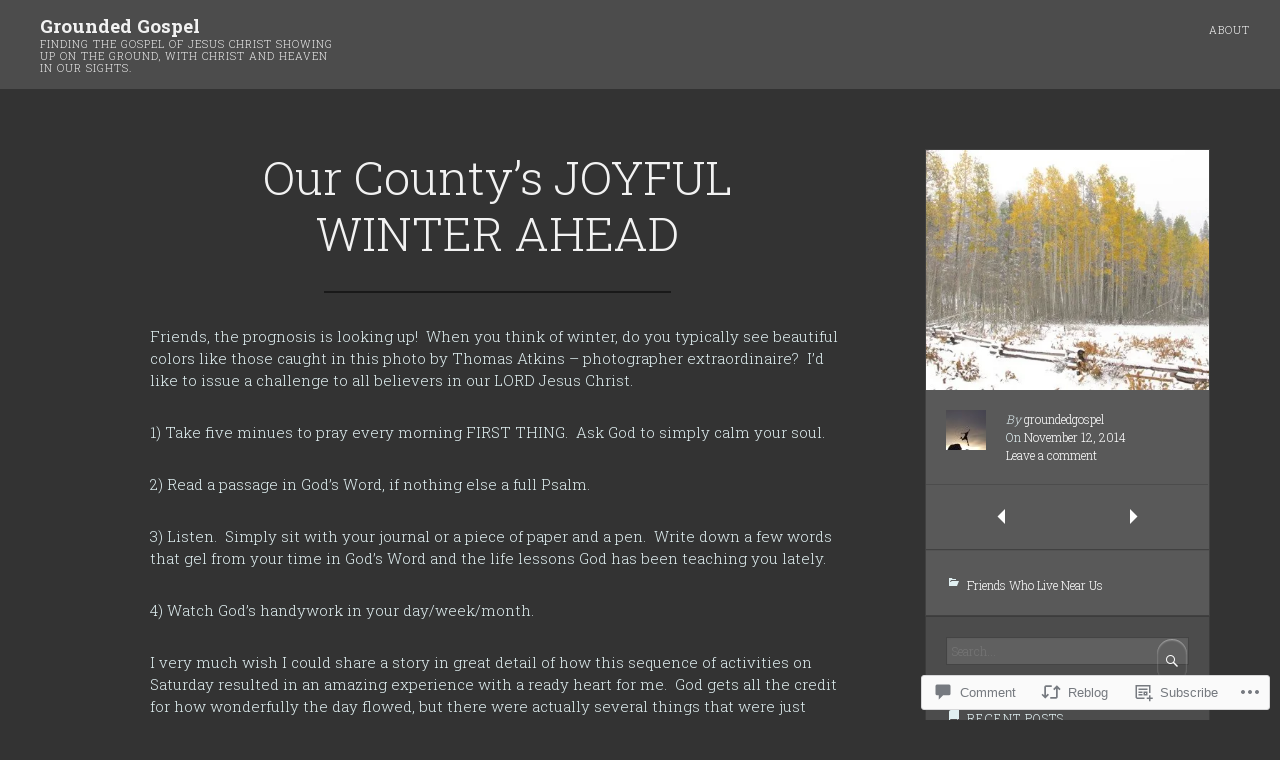

--- FILE ---
content_type: text/html; charset=UTF-8
request_url: https://groundedgospel.com/2014/11/12/our-countys-joyful-winter-ahead/
body_size: 24872
content:
<!DOCTYPE html>
<html lang="en">
<head>
	<meta charset="UTF-8" />
	<meta http-equiv="Content-Type" content="text/html; charset=UTF-8" />
	<meta name="viewport" content="width=device-width, initial-scale=1.0">
	<link rel="profile" href="https://gmpg.org/xfn/11" />
	<link rel="pingback" href="https://groundedgospel.com/xmlrpc.php" />

	<title>Our County&#8217;s JOYFUL WINTER AHEAD &#8211; Grounded Gospel</title>
<meta name='robots' content='max-image-preview:large' />

<!-- Async WordPress.com Remote Login -->
<script id="wpcom_remote_login_js">
var wpcom_remote_login_extra_auth = '';
function wpcom_remote_login_remove_dom_node_id( element_id ) {
	var dom_node = document.getElementById( element_id );
	if ( dom_node ) { dom_node.parentNode.removeChild( dom_node ); }
}
function wpcom_remote_login_remove_dom_node_classes( class_name ) {
	var dom_nodes = document.querySelectorAll( '.' + class_name );
	for ( var i = 0; i < dom_nodes.length; i++ ) {
		dom_nodes[ i ].parentNode.removeChild( dom_nodes[ i ] );
	}
}
function wpcom_remote_login_final_cleanup() {
	wpcom_remote_login_remove_dom_node_classes( "wpcom_remote_login_msg" );
	wpcom_remote_login_remove_dom_node_id( "wpcom_remote_login_key" );
	wpcom_remote_login_remove_dom_node_id( "wpcom_remote_login_validate" );
	wpcom_remote_login_remove_dom_node_id( "wpcom_remote_login_js" );
	wpcom_remote_login_remove_dom_node_id( "wpcom_request_access_iframe" );
	wpcom_remote_login_remove_dom_node_id( "wpcom_request_access_styles" );
}

// Watch for messages back from the remote login
window.addEventListener( "message", function( e ) {
	if ( e.origin === "https://r-login.wordpress.com" ) {
		var data = {};
		try {
			data = JSON.parse( e.data );
		} catch( e ) {
			wpcom_remote_login_final_cleanup();
			return;
		}

		if ( data.msg === 'LOGIN' ) {
			// Clean up the login check iframe
			wpcom_remote_login_remove_dom_node_id( "wpcom_remote_login_key" );

			var id_regex = new RegExp( /^[0-9]+$/ );
			var token_regex = new RegExp( /^.*|.*|.*$/ );
			if (
				token_regex.test( data.token )
				&& id_regex.test( data.wpcomid )
			) {
				// We have everything we need to ask for a login
				var script = document.createElement( "script" );
				script.setAttribute( "id", "wpcom_remote_login_validate" );
				script.src = '/remote-login.php?wpcom_remote_login=validate'
					+ '&wpcomid=' + data.wpcomid
					+ '&token=' + encodeURIComponent( data.token )
					+ '&host=' + window.location.protocol
					+ '//' + window.location.hostname
					+ '&postid=831'
					+ '&is_singular=1';
				document.body.appendChild( script );
			}

			return;
		}

		// Safari ITP, not logged in, so redirect
		if ( data.msg === 'LOGIN-REDIRECT' ) {
			window.location = 'https://wordpress.com/log-in?redirect_to=' + window.location.href;
			return;
		}

		// Safari ITP, storage access failed, remove the request
		if ( data.msg === 'LOGIN-REMOVE' ) {
			var css_zap = 'html { -webkit-transition: margin-top 1s; transition: margin-top 1s; } /* 9001 */ html { margin-top: 0 !important; } * html body { margin-top: 0 !important; } @media screen and ( max-width: 782px ) { html { margin-top: 0 !important; } * html body { margin-top: 0 !important; } }';
			var style_zap = document.createElement( 'style' );
			style_zap.type = 'text/css';
			style_zap.appendChild( document.createTextNode( css_zap ) );
			document.body.appendChild( style_zap );

			var e = document.getElementById( 'wpcom_request_access_iframe' );
			e.parentNode.removeChild( e );

			document.cookie = 'wordpress_com_login_access=denied; path=/; max-age=31536000';

			return;
		}

		// Safari ITP
		if ( data.msg === 'REQUEST_ACCESS' ) {
			console.log( 'request access: safari' );

			// Check ITP iframe enable/disable knob
			if ( wpcom_remote_login_extra_auth !== 'safari_itp_iframe' ) {
				return;
			}

			// If we are in a "private window" there is no ITP.
			var private_window = false;
			try {
				var opendb = window.openDatabase( null, null, null, null );
			} catch( e ) {
				private_window = true;
			}

			if ( private_window ) {
				console.log( 'private window' );
				return;
			}

			var iframe = document.createElement( 'iframe' );
			iframe.id = 'wpcom_request_access_iframe';
			iframe.setAttribute( 'scrolling', 'no' );
			iframe.setAttribute( 'sandbox', 'allow-storage-access-by-user-activation allow-scripts allow-same-origin allow-top-navigation-by-user-activation' );
			iframe.src = 'https://r-login.wordpress.com/remote-login.php?wpcom_remote_login=request_access&origin=' + encodeURIComponent( data.origin ) + '&wpcomid=' + encodeURIComponent( data.wpcomid );

			var css = 'html { -webkit-transition: margin-top 1s; transition: margin-top 1s; } /* 9001 */ html { margin-top: 46px !important; } * html body { margin-top: 46px !important; } @media screen and ( max-width: 660px ) { html { margin-top: 71px !important; } * html body { margin-top: 71px !important; } #wpcom_request_access_iframe { display: block; height: 71px !important; } } #wpcom_request_access_iframe { border: 0px; height: 46px; position: fixed; top: 0; left: 0; width: 100%; min-width: 100%; z-index: 99999; background: #23282d; } ';

			var style = document.createElement( 'style' );
			style.type = 'text/css';
			style.id = 'wpcom_request_access_styles';
			style.appendChild( document.createTextNode( css ) );
			document.body.appendChild( style );

			document.body.appendChild( iframe );
		}

		if ( data.msg === 'DONE' ) {
			wpcom_remote_login_final_cleanup();
		}
	}
}, false );

// Inject the remote login iframe after the page has had a chance to load
// more critical resources
window.addEventListener( "DOMContentLoaded", function( e ) {
	var iframe = document.createElement( "iframe" );
	iframe.style.display = "none";
	iframe.setAttribute( "scrolling", "no" );
	iframe.setAttribute( "id", "wpcom_remote_login_key" );
	iframe.src = "https://r-login.wordpress.com/remote-login.php"
		+ "?wpcom_remote_login=key"
		+ "&origin=aHR0cHM6Ly9ncm91bmRlZGdvc3BlbC5jb20%3D"
		+ "&wpcomid=66998841"
		+ "&time=" + Math.floor( Date.now() / 1000 );
	document.body.appendChild( iframe );
}, false );
</script>
<link rel='dns-prefetch' href='//s0.wp.com' />
<link rel='dns-prefetch' href='//widgets.wp.com' />
<link rel='dns-prefetch' href='//fonts-api.wp.com' />
<link rel="alternate" type="application/rss+xml" title="Grounded Gospel &raquo; Feed" href="https://groundedgospel.com/feed/" />
<link rel="alternate" type="application/rss+xml" title="Grounded Gospel &raquo; Comments Feed" href="https://groundedgospel.com/comments/feed/" />
<link rel="alternate" type="application/rss+xml" title="Grounded Gospel &raquo; Our County&#8217;s JOYFUL WINTER&nbsp;AHEAD Comments Feed" href="https://groundedgospel.com/2014/11/12/our-countys-joyful-winter-ahead/feed/" />
	<script type="text/javascript">
		/* <![CDATA[ */
		function addLoadEvent(func) {
			var oldonload = window.onload;
			if (typeof window.onload != 'function') {
				window.onload = func;
			} else {
				window.onload = function () {
					oldonload();
					func();
				}
			}
		}
		/* ]]> */
	</script>
	<link crossorigin='anonymous' rel='stylesheet' id='all-css-0-1' href='/_static/??-eJxtzEkKgDAMQNELWYNjcSGeRdog1Q7BpHh9UQRBXD74fDhImRQFo0DIinxeXGRYUWg222PgHCEkmz0y7OhnQasosXxUGuYC/o/ebfh+b135FMZKd02th77t1hMpiDR+&cssminify=yes' type='text/css' media='all' />
<style id='wp-emoji-styles-inline-css'>

	img.wp-smiley, img.emoji {
		display: inline !important;
		border: none !important;
		box-shadow: none !important;
		height: 1em !important;
		width: 1em !important;
		margin: 0 0.07em !important;
		vertical-align: -0.1em !important;
		background: none !important;
		padding: 0 !important;
	}
/*# sourceURL=wp-emoji-styles-inline-css */
</style>
<link crossorigin='anonymous' rel='stylesheet' id='all-css-2-1' href='/wp-content/plugins/gutenberg-core/v22.2.0/build/styles/block-library/style.css?m=1764855221i&cssminify=yes' type='text/css' media='all' />
<style id='wp-block-library-inline-css'>
.has-text-align-justify {
	text-align:justify;
}
.has-text-align-justify{text-align:justify;}

/*# sourceURL=wp-block-library-inline-css */
</style><style id='wp-block-paragraph-inline-css'>
.is-small-text{font-size:.875em}.is-regular-text{font-size:1em}.is-large-text{font-size:2.25em}.is-larger-text{font-size:3em}.has-drop-cap:not(:focus):first-letter{float:left;font-size:8.4em;font-style:normal;font-weight:100;line-height:.68;margin:.05em .1em 0 0;text-transform:uppercase}body.rtl .has-drop-cap:not(:focus):first-letter{float:none;margin-left:.1em}p.has-drop-cap.has-background{overflow:hidden}:root :where(p.has-background){padding:1.25em 2.375em}:where(p.has-text-color:not(.has-link-color)) a{color:inherit}p.has-text-align-left[style*="writing-mode:vertical-lr"],p.has-text-align-right[style*="writing-mode:vertical-rl"]{rotate:180deg}
/*# sourceURL=/wp-content/plugins/gutenberg-core/v22.2.0/build/styles/block-library/paragraph/style.css */
</style>
<style id='global-styles-inline-css'>
:root{--wp--preset--aspect-ratio--square: 1;--wp--preset--aspect-ratio--4-3: 4/3;--wp--preset--aspect-ratio--3-4: 3/4;--wp--preset--aspect-ratio--3-2: 3/2;--wp--preset--aspect-ratio--2-3: 2/3;--wp--preset--aspect-ratio--16-9: 16/9;--wp--preset--aspect-ratio--9-16: 9/16;--wp--preset--color--black: #000000;--wp--preset--color--cyan-bluish-gray: #abb8c3;--wp--preset--color--white: #ffffff;--wp--preset--color--pale-pink: #f78da7;--wp--preset--color--vivid-red: #cf2e2e;--wp--preset--color--luminous-vivid-orange: #ff6900;--wp--preset--color--luminous-vivid-amber: #fcb900;--wp--preset--color--light-green-cyan: #7bdcb5;--wp--preset--color--vivid-green-cyan: #00d084;--wp--preset--color--pale-cyan-blue: #8ed1fc;--wp--preset--color--vivid-cyan-blue: #0693e3;--wp--preset--color--vivid-purple: #9b51e0;--wp--preset--gradient--vivid-cyan-blue-to-vivid-purple: linear-gradient(135deg,rgb(6,147,227) 0%,rgb(155,81,224) 100%);--wp--preset--gradient--light-green-cyan-to-vivid-green-cyan: linear-gradient(135deg,rgb(122,220,180) 0%,rgb(0,208,130) 100%);--wp--preset--gradient--luminous-vivid-amber-to-luminous-vivid-orange: linear-gradient(135deg,rgb(252,185,0) 0%,rgb(255,105,0) 100%);--wp--preset--gradient--luminous-vivid-orange-to-vivid-red: linear-gradient(135deg,rgb(255,105,0) 0%,rgb(207,46,46) 100%);--wp--preset--gradient--very-light-gray-to-cyan-bluish-gray: linear-gradient(135deg,rgb(238,238,238) 0%,rgb(169,184,195) 100%);--wp--preset--gradient--cool-to-warm-spectrum: linear-gradient(135deg,rgb(74,234,220) 0%,rgb(151,120,209) 20%,rgb(207,42,186) 40%,rgb(238,44,130) 60%,rgb(251,105,98) 80%,rgb(254,248,76) 100%);--wp--preset--gradient--blush-light-purple: linear-gradient(135deg,rgb(255,206,236) 0%,rgb(152,150,240) 100%);--wp--preset--gradient--blush-bordeaux: linear-gradient(135deg,rgb(254,205,165) 0%,rgb(254,45,45) 50%,rgb(107,0,62) 100%);--wp--preset--gradient--luminous-dusk: linear-gradient(135deg,rgb(255,203,112) 0%,rgb(199,81,192) 50%,rgb(65,88,208) 100%);--wp--preset--gradient--pale-ocean: linear-gradient(135deg,rgb(255,245,203) 0%,rgb(182,227,212) 50%,rgb(51,167,181) 100%);--wp--preset--gradient--electric-grass: linear-gradient(135deg,rgb(202,248,128) 0%,rgb(113,206,126) 100%);--wp--preset--gradient--midnight: linear-gradient(135deg,rgb(2,3,129) 0%,rgb(40,116,252) 100%);--wp--preset--font-size--small: 13px;--wp--preset--font-size--medium: 20px;--wp--preset--font-size--large: 36px;--wp--preset--font-size--x-large: 42px;--wp--preset--font-size--normal: 16px;--wp--preset--font-size--huge: 42px;--wp--preset--font-family--albert-sans: 'Albert Sans', sans-serif;--wp--preset--font-family--alegreya: Alegreya, serif;--wp--preset--font-family--arvo: Arvo, serif;--wp--preset--font-family--bodoni-moda: 'Bodoni Moda', serif;--wp--preset--font-family--bricolage-grotesque: 'Bricolage Grotesque', sans-serif;--wp--preset--font-family--cabin: Cabin, sans-serif;--wp--preset--font-family--chivo: Chivo, sans-serif;--wp--preset--font-family--commissioner: Commissioner, sans-serif;--wp--preset--font-family--cormorant: Cormorant, serif;--wp--preset--font-family--courier-prime: 'Courier Prime', monospace;--wp--preset--font-family--crimson-pro: 'Crimson Pro', serif;--wp--preset--font-family--dm-mono: 'DM Mono', monospace;--wp--preset--font-family--dm-sans: 'DM Sans', sans-serif;--wp--preset--font-family--dm-serif-display: 'DM Serif Display', serif;--wp--preset--font-family--domine: Domine, serif;--wp--preset--font-family--eb-garamond: 'EB Garamond', serif;--wp--preset--font-family--epilogue: Epilogue, sans-serif;--wp--preset--font-family--fahkwang: Fahkwang, sans-serif;--wp--preset--font-family--figtree: Figtree, sans-serif;--wp--preset--font-family--fira-sans: 'Fira Sans', sans-serif;--wp--preset--font-family--fjalla-one: 'Fjalla One', sans-serif;--wp--preset--font-family--fraunces: Fraunces, serif;--wp--preset--font-family--gabarito: Gabarito, system-ui;--wp--preset--font-family--ibm-plex-mono: 'IBM Plex Mono', monospace;--wp--preset--font-family--ibm-plex-sans: 'IBM Plex Sans', sans-serif;--wp--preset--font-family--ibarra-real-nova: 'Ibarra Real Nova', serif;--wp--preset--font-family--instrument-serif: 'Instrument Serif', serif;--wp--preset--font-family--inter: Inter, sans-serif;--wp--preset--font-family--josefin-sans: 'Josefin Sans', sans-serif;--wp--preset--font-family--jost: Jost, sans-serif;--wp--preset--font-family--libre-baskerville: 'Libre Baskerville', serif;--wp--preset--font-family--libre-franklin: 'Libre Franklin', sans-serif;--wp--preset--font-family--literata: Literata, serif;--wp--preset--font-family--lora: Lora, serif;--wp--preset--font-family--merriweather: Merriweather, serif;--wp--preset--font-family--montserrat: Montserrat, sans-serif;--wp--preset--font-family--newsreader: Newsreader, serif;--wp--preset--font-family--noto-sans-mono: 'Noto Sans Mono', sans-serif;--wp--preset--font-family--nunito: Nunito, sans-serif;--wp--preset--font-family--open-sans: 'Open Sans', sans-serif;--wp--preset--font-family--overpass: Overpass, sans-serif;--wp--preset--font-family--pt-serif: 'PT Serif', serif;--wp--preset--font-family--petrona: Petrona, serif;--wp--preset--font-family--piazzolla: Piazzolla, serif;--wp--preset--font-family--playfair-display: 'Playfair Display', serif;--wp--preset--font-family--plus-jakarta-sans: 'Plus Jakarta Sans', sans-serif;--wp--preset--font-family--poppins: Poppins, sans-serif;--wp--preset--font-family--raleway: Raleway, sans-serif;--wp--preset--font-family--roboto: Roboto, sans-serif;--wp--preset--font-family--roboto-slab: 'Roboto Slab', serif;--wp--preset--font-family--rubik: Rubik, sans-serif;--wp--preset--font-family--rufina: Rufina, serif;--wp--preset--font-family--sora: Sora, sans-serif;--wp--preset--font-family--source-sans-3: 'Source Sans 3', sans-serif;--wp--preset--font-family--source-serif-4: 'Source Serif 4', serif;--wp--preset--font-family--space-mono: 'Space Mono', monospace;--wp--preset--font-family--syne: Syne, sans-serif;--wp--preset--font-family--texturina: Texturina, serif;--wp--preset--font-family--urbanist: Urbanist, sans-serif;--wp--preset--font-family--work-sans: 'Work Sans', sans-serif;--wp--preset--spacing--20: 0.44rem;--wp--preset--spacing--30: 0.67rem;--wp--preset--spacing--40: 1rem;--wp--preset--spacing--50: 1.5rem;--wp--preset--spacing--60: 2.25rem;--wp--preset--spacing--70: 3.38rem;--wp--preset--spacing--80: 5.06rem;--wp--preset--shadow--natural: 6px 6px 9px rgba(0, 0, 0, 0.2);--wp--preset--shadow--deep: 12px 12px 50px rgba(0, 0, 0, 0.4);--wp--preset--shadow--sharp: 6px 6px 0px rgba(0, 0, 0, 0.2);--wp--preset--shadow--outlined: 6px 6px 0px -3px rgb(255, 255, 255), 6px 6px rgb(0, 0, 0);--wp--preset--shadow--crisp: 6px 6px 0px rgb(0, 0, 0);}:where(.is-layout-flex){gap: 0.5em;}:where(.is-layout-grid){gap: 0.5em;}body .is-layout-flex{display: flex;}.is-layout-flex{flex-wrap: wrap;align-items: center;}.is-layout-flex > :is(*, div){margin: 0;}body .is-layout-grid{display: grid;}.is-layout-grid > :is(*, div){margin: 0;}:where(.wp-block-columns.is-layout-flex){gap: 2em;}:where(.wp-block-columns.is-layout-grid){gap: 2em;}:where(.wp-block-post-template.is-layout-flex){gap: 1.25em;}:where(.wp-block-post-template.is-layout-grid){gap: 1.25em;}.has-black-color{color: var(--wp--preset--color--black) !important;}.has-cyan-bluish-gray-color{color: var(--wp--preset--color--cyan-bluish-gray) !important;}.has-white-color{color: var(--wp--preset--color--white) !important;}.has-pale-pink-color{color: var(--wp--preset--color--pale-pink) !important;}.has-vivid-red-color{color: var(--wp--preset--color--vivid-red) !important;}.has-luminous-vivid-orange-color{color: var(--wp--preset--color--luminous-vivid-orange) !important;}.has-luminous-vivid-amber-color{color: var(--wp--preset--color--luminous-vivid-amber) !important;}.has-light-green-cyan-color{color: var(--wp--preset--color--light-green-cyan) !important;}.has-vivid-green-cyan-color{color: var(--wp--preset--color--vivid-green-cyan) !important;}.has-pale-cyan-blue-color{color: var(--wp--preset--color--pale-cyan-blue) !important;}.has-vivid-cyan-blue-color{color: var(--wp--preset--color--vivid-cyan-blue) !important;}.has-vivid-purple-color{color: var(--wp--preset--color--vivid-purple) !important;}.has-black-background-color{background-color: var(--wp--preset--color--black) !important;}.has-cyan-bluish-gray-background-color{background-color: var(--wp--preset--color--cyan-bluish-gray) !important;}.has-white-background-color{background-color: var(--wp--preset--color--white) !important;}.has-pale-pink-background-color{background-color: var(--wp--preset--color--pale-pink) !important;}.has-vivid-red-background-color{background-color: var(--wp--preset--color--vivid-red) !important;}.has-luminous-vivid-orange-background-color{background-color: var(--wp--preset--color--luminous-vivid-orange) !important;}.has-luminous-vivid-amber-background-color{background-color: var(--wp--preset--color--luminous-vivid-amber) !important;}.has-light-green-cyan-background-color{background-color: var(--wp--preset--color--light-green-cyan) !important;}.has-vivid-green-cyan-background-color{background-color: var(--wp--preset--color--vivid-green-cyan) !important;}.has-pale-cyan-blue-background-color{background-color: var(--wp--preset--color--pale-cyan-blue) !important;}.has-vivid-cyan-blue-background-color{background-color: var(--wp--preset--color--vivid-cyan-blue) !important;}.has-vivid-purple-background-color{background-color: var(--wp--preset--color--vivid-purple) !important;}.has-black-border-color{border-color: var(--wp--preset--color--black) !important;}.has-cyan-bluish-gray-border-color{border-color: var(--wp--preset--color--cyan-bluish-gray) !important;}.has-white-border-color{border-color: var(--wp--preset--color--white) !important;}.has-pale-pink-border-color{border-color: var(--wp--preset--color--pale-pink) !important;}.has-vivid-red-border-color{border-color: var(--wp--preset--color--vivid-red) !important;}.has-luminous-vivid-orange-border-color{border-color: var(--wp--preset--color--luminous-vivid-orange) !important;}.has-luminous-vivid-amber-border-color{border-color: var(--wp--preset--color--luminous-vivid-amber) !important;}.has-light-green-cyan-border-color{border-color: var(--wp--preset--color--light-green-cyan) !important;}.has-vivid-green-cyan-border-color{border-color: var(--wp--preset--color--vivid-green-cyan) !important;}.has-pale-cyan-blue-border-color{border-color: var(--wp--preset--color--pale-cyan-blue) !important;}.has-vivid-cyan-blue-border-color{border-color: var(--wp--preset--color--vivid-cyan-blue) !important;}.has-vivid-purple-border-color{border-color: var(--wp--preset--color--vivid-purple) !important;}.has-vivid-cyan-blue-to-vivid-purple-gradient-background{background: var(--wp--preset--gradient--vivid-cyan-blue-to-vivid-purple) !important;}.has-light-green-cyan-to-vivid-green-cyan-gradient-background{background: var(--wp--preset--gradient--light-green-cyan-to-vivid-green-cyan) !important;}.has-luminous-vivid-amber-to-luminous-vivid-orange-gradient-background{background: var(--wp--preset--gradient--luminous-vivid-amber-to-luminous-vivid-orange) !important;}.has-luminous-vivid-orange-to-vivid-red-gradient-background{background: var(--wp--preset--gradient--luminous-vivid-orange-to-vivid-red) !important;}.has-very-light-gray-to-cyan-bluish-gray-gradient-background{background: var(--wp--preset--gradient--very-light-gray-to-cyan-bluish-gray) !important;}.has-cool-to-warm-spectrum-gradient-background{background: var(--wp--preset--gradient--cool-to-warm-spectrum) !important;}.has-blush-light-purple-gradient-background{background: var(--wp--preset--gradient--blush-light-purple) !important;}.has-blush-bordeaux-gradient-background{background: var(--wp--preset--gradient--blush-bordeaux) !important;}.has-luminous-dusk-gradient-background{background: var(--wp--preset--gradient--luminous-dusk) !important;}.has-pale-ocean-gradient-background{background: var(--wp--preset--gradient--pale-ocean) !important;}.has-electric-grass-gradient-background{background: var(--wp--preset--gradient--electric-grass) !important;}.has-midnight-gradient-background{background: var(--wp--preset--gradient--midnight) !important;}.has-small-font-size{font-size: var(--wp--preset--font-size--small) !important;}.has-medium-font-size{font-size: var(--wp--preset--font-size--medium) !important;}.has-large-font-size{font-size: var(--wp--preset--font-size--large) !important;}.has-x-large-font-size{font-size: var(--wp--preset--font-size--x-large) !important;}.has-albert-sans-font-family{font-family: var(--wp--preset--font-family--albert-sans) !important;}.has-alegreya-font-family{font-family: var(--wp--preset--font-family--alegreya) !important;}.has-arvo-font-family{font-family: var(--wp--preset--font-family--arvo) !important;}.has-bodoni-moda-font-family{font-family: var(--wp--preset--font-family--bodoni-moda) !important;}.has-bricolage-grotesque-font-family{font-family: var(--wp--preset--font-family--bricolage-grotesque) !important;}.has-cabin-font-family{font-family: var(--wp--preset--font-family--cabin) !important;}.has-chivo-font-family{font-family: var(--wp--preset--font-family--chivo) !important;}.has-commissioner-font-family{font-family: var(--wp--preset--font-family--commissioner) !important;}.has-cormorant-font-family{font-family: var(--wp--preset--font-family--cormorant) !important;}.has-courier-prime-font-family{font-family: var(--wp--preset--font-family--courier-prime) !important;}.has-crimson-pro-font-family{font-family: var(--wp--preset--font-family--crimson-pro) !important;}.has-dm-mono-font-family{font-family: var(--wp--preset--font-family--dm-mono) !important;}.has-dm-sans-font-family{font-family: var(--wp--preset--font-family--dm-sans) !important;}.has-dm-serif-display-font-family{font-family: var(--wp--preset--font-family--dm-serif-display) !important;}.has-domine-font-family{font-family: var(--wp--preset--font-family--domine) !important;}.has-eb-garamond-font-family{font-family: var(--wp--preset--font-family--eb-garamond) !important;}.has-epilogue-font-family{font-family: var(--wp--preset--font-family--epilogue) !important;}.has-fahkwang-font-family{font-family: var(--wp--preset--font-family--fahkwang) !important;}.has-figtree-font-family{font-family: var(--wp--preset--font-family--figtree) !important;}.has-fira-sans-font-family{font-family: var(--wp--preset--font-family--fira-sans) !important;}.has-fjalla-one-font-family{font-family: var(--wp--preset--font-family--fjalla-one) !important;}.has-fraunces-font-family{font-family: var(--wp--preset--font-family--fraunces) !important;}.has-gabarito-font-family{font-family: var(--wp--preset--font-family--gabarito) !important;}.has-ibm-plex-mono-font-family{font-family: var(--wp--preset--font-family--ibm-plex-mono) !important;}.has-ibm-plex-sans-font-family{font-family: var(--wp--preset--font-family--ibm-plex-sans) !important;}.has-ibarra-real-nova-font-family{font-family: var(--wp--preset--font-family--ibarra-real-nova) !important;}.has-instrument-serif-font-family{font-family: var(--wp--preset--font-family--instrument-serif) !important;}.has-inter-font-family{font-family: var(--wp--preset--font-family--inter) !important;}.has-josefin-sans-font-family{font-family: var(--wp--preset--font-family--josefin-sans) !important;}.has-jost-font-family{font-family: var(--wp--preset--font-family--jost) !important;}.has-libre-baskerville-font-family{font-family: var(--wp--preset--font-family--libre-baskerville) !important;}.has-libre-franklin-font-family{font-family: var(--wp--preset--font-family--libre-franklin) !important;}.has-literata-font-family{font-family: var(--wp--preset--font-family--literata) !important;}.has-lora-font-family{font-family: var(--wp--preset--font-family--lora) !important;}.has-merriweather-font-family{font-family: var(--wp--preset--font-family--merriweather) !important;}.has-montserrat-font-family{font-family: var(--wp--preset--font-family--montserrat) !important;}.has-newsreader-font-family{font-family: var(--wp--preset--font-family--newsreader) !important;}.has-noto-sans-mono-font-family{font-family: var(--wp--preset--font-family--noto-sans-mono) !important;}.has-nunito-font-family{font-family: var(--wp--preset--font-family--nunito) !important;}.has-open-sans-font-family{font-family: var(--wp--preset--font-family--open-sans) !important;}.has-overpass-font-family{font-family: var(--wp--preset--font-family--overpass) !important;}.has-pt-serif-font-family{font-family: var(--wp--preset--font-family--pt-serif) !important;}.has-petrona-font-family{font-family: var(--wp--preset--font-family--petrona) !important;}.has-piazzolla-font-family{font-family: var(--wp--preset--font-family--piazzolla) !important;}.has-playfair-display-font-family{font-family: var(--wp--preset--font-family--playfair-display) !important;}.has-plus-jakarta-sans-font-family{font-family: var(--wp--preset--font-family--plus-jakarta-sans) !important;}.has-poppins-font-family{font-family: var(--wp--preset--font-family--poppins) !important;}.has-raleway-font-family{font-family: var(--wp--preset--font-family--raleway) !important;}.has-roboto-font-family{font-family: var(--wp--preset--font-family--roboto) !important;}.has-roboto-slab-font-family{font-family: var(--wp--preset--font-family--roboto-slab) !important;}.has-rubik-font-family{font-family: var(--wp--preset--font-family--rubik) !important;}.has-rufina-font-family{font-family: var(--wp--preset--font-family--rufina) !important;}.has-sora-font-family{font-family: var(--wp--preset--font-family--sora) !important;}.has-source-sans-3-font-family{font-family: var(--wp--preset--font-family--source-sans-3) !important;}.has-source-serif-4-font-family{font-family: var(--wp--preset--font-family--source-serif-4) !important;}.has-space-mono-font-family{font-family: var(--wp--preset--font-family--space-mono) !important;}.has-syne-font-family{font-family: var(--wp--preset--font-family--syne) !important;}.has-texturina-font-family{font-family: var(--wp--preset--font-family--texturina) !important;}.has-urbanist-font-family{font-family: var(--wp--preset--font-family--urbanist) !important;}.has-work-sans-font-family{font-family: var(--wp--preset--font-family--work-sans) !important;}
/*# sourceURL=global-styles-inline-css */
</style>

<style id='classic-theme-styles-inline-css'>
/*! This file is auto-generated */
.wp-block-button__link{color:#fff;background-color:#32373c;border-radius:9999px;box-shadow:none;text-decoration:none;padding:calc(.667em + 2px) calc(1.333em + 2px);font-size:1.125em}.wp-block-file__button{background:#32373c;color:#fff;text-decoration:none}
/*# sourceURL=/wp-includes/css/classic-themes.min.css */
</style>
<link crossorigin='anonymous' rel='stylesheet' id='all-css-4-1' href='/_static/??-eJx9jt0KwjAMRl/Img3R4YX4KNJ2Qbv1jybd8O3NmIIo7DInOV8+mLOyKTJGBn5gQIJcMLgawGMkIH56YZYIsHecijI+2ZH2QnbwJYeqsq93J45NBYWHrHm5CCJq9JIdeUubszjKGPlPpN4t1FpqyxuQs7ajErRGrAugGj+724SxTwV05RQ0s7N/FlCxYKrzPUxYjHwWuFSm33npcg2Xtjs1TXs8H7rhBRhNetY=&cssminify=yes' type='text/css' media='all' />
<link rel='stylesheet' id='verbum-gutenberg-css-css' href='https://widgets.wp.com/verbum-block-editor/block-editor.css?ver=1738686361' media='all' />
<link crossorigin='anonymous' rel='stylesheet' id='all-css-6-1' href='/_static/??-eJxtjMEKgzAQRH9IHaq10oP4KSJhSWOza3A3lP59U2jBg7c3w7zBK9VuEyMx2IOYFGknDpkRSRRq71g6p39sClY4WJzrFLMPZbySpcU9fxmaBXMQB09CeyiCnuP3c+LxMvRdO9xv1379AC09OEs=&cssminify=yes' type='text/css' media='all' />
<link rel='stylesheet' id='lens-fonts-css' href='https://fonts-api.wp.com/css?family=Roboto+Slab%3A300%2C700&#038;subset=latin%2Clatin-ext&#038;display=swap&#038;ver=1.0' media='all' />
<link crossorigin='anonymous' rel='stylesheet' id='all-css-8-1' href='/_static/??-eJzTLy/QTc7PK0nNK9HPLdUtyClNz8wr1i9KTcrJTwcy0/WTi5G5ekCujj52Temp+bo5+cmJJZn5eSgc3bScxMwikFb7XFtDE1NLExMLc0OTLACohS2q&cssminify=yes' type='text/css' media='all' />
<style id='jetpack-global-styles-frontend-style-inline-css'>
:root { --font-headings: unset; --font-base: unset; --font-headings-default: -apple-system,BlinkMacSystemFont,"Segoe UI",Roboto,Oxygen-Sans,Ubuntu,Cantarell,"Helvetica Neue",sans-serif; --font-base-default: -apple-system,BlinkMacSystemFont,"Segoe UI",Roboto,Oxygen-Sans,Ubuntu,Cantarell,"Helvetica Neue",sans-serif;}
/*# sourceURL=jetpack-global-styles-frontend-style-inline-css */
</style>
<link crossorigin='anonymous' rel='stylesheet' id='all-css-10-1' href='/_static/??-eJyNjcsKAjEMRX/IGtQZBxfip0hMS9sxTYppGfx7H7gRN+7ugcs5sFRHKi1Ig9Jd5R6zGMyhVaTrh8G6QFHfORhYwlvw6P39PbPENZmt4G/ROQuBKWVkxxrVvuBH1lIoz2waILJekF+HUzlupnG3nQ77YZwfuRJIaQ==&cssminify=yes' type='text/css' media='all' />
<script type="text/javascript" id="jetpack_related-posts-js-extra">
/* <![CDATA[ */
var related_posts_js_options = {"post_heading":"h4"};
//# sourceURL=jetpack_related-posts-js-extra
/* ]]> */
</script>
<script type="text/javascript" id="lens-script-main-js-extra">
/* <![CDATA[ */
var js_i18n = {"menu":"Menu"};
//# sourceURL=lens-script-main-js-extra
/* ]]> */
</script>
<script type="text/javascript" id="wpcom-actionbar-placeholder-js-extra">
/* <![CDATA[ */
var actionbardata = {"siteID":"66998841","postID":"831","siteURL":"https://groundedgospel.com","xhrURL":"https://groundedgospel.com/wp-admin/admin-ajax.php","nonce":"a1fa0fa1af","isLoggedIn":"","statusMessage":"","subsEmailDefault":"instantly","proxyScriptUrl":"https://s0.wp.com/wp-content/js/wpcom-proxy-request.js?m=1513050504i&amp;ver=20211021","shortlink":"https://wp.me/p4x7st-dp","i18n":{"followedText":"New posts from this site will now appear in your \u003Ca href=\"https://wordpress.com/reader\"\u003EReader\u003C/a\u003E","foldBar":"Collapse this bar","unfoldBar":"Expand this bar","shortLinkCopied":"Shortlink copied to clipboard."}};
//# sourceURL=wpcom-actionbar-placeholder-js-extra
/* ]]> */
</script>
<script type="text/javascript" id="jetpack-mu-wpcom-settings-js-before">
/* <![CDATA[ */
var JETPACK_MU_WPCOM_SETTINGS = {"assetsUrl":"https://s0.wp.com/wp-content/mu-plugins/jetpack-mu-wpcom-plugin/sun/jetpack_vendor/automattic/jetpack-mu-wpcom/src/build/"};
//# sourceURL=jetpack-mu-wpcom-settings-js-before
/* ]]> */
</script>
<script crossorigin='anonymous' type='text/javascript'  src='/_static/??-eJyNjsEKwjAQRH/IuPZQ2ov4KRKbpU3MbmI2Qfv3RmihPRQ8LcO8nRl4RzUEzsgZqKjoy2hZwGGOenguGqQw3C0P8CjWG0jodUajYpAse3Umy2cnJ9jkusr4rGIKn3n1apgvBuVnulfBNC9nG3AIKbJjqqVHsCU9ovigDZojhrQE3vetg/OEVKGYkGwh8MjLx9/olMm3lb3Rtena9tI0Xd+7L2J/h1s='></script>
<script type="text/javascript" id="rlt-proxy-js-after">
/* <![CDATA[ */
	rltInitialize( {"token":null,"iframeOrigins":["https:\/\/widgets.wp.com"]} );
//# sourceURL=rlt-proxy-js-after
/* ]]> */
</script>
<link rel="EditURI" type="application/rsd+xml" title="RSD" href="https://missionshometown.wordpress.com/xmlrpc.php?rsd" />
<meta name="generator" content="WordPress.com" />
<link rel="canonical" href="https://groundedgospel.com/2014/11/12/our-countys-joyful-winter-ahead/" />
<link rel='shortlink' href='https://wp.me/p4x7st-dp' />
<link rel="alternate" type="application/json+oembed" href="https://public-api.wordpress.com/oembed/?format=json&amp;url=https%3A%2F%2Fgroundedgospel.com%2F2014%2F11%2F12%2Four-countys-joyful-winter-ahead%2F&amp;for=wpcom-auto-discovery" /><link rel="alternate" type="application/xml+oembed" href="https://public-api.wordpress.com/oembed/?format=xml&amp;url=https%3A%2F%2Fgroundedgospel.com%2F2014%2F11%2F12%2Four-countys-joyful-winter-ahead%2F&amp;for=wpcom-auto-discovery" />
<!-- Jetpack Open Graph Tags -->
<meta property="og:type" content="article" />
<meta property="og:title" content="Our County&#8217;s JOYFUL WINTER AHEAD" />
<meta property="og:url" content="https://groundedgospel.com/2014/11/12/our-countys-joyful-winter-ahead/" />
<meta property="og:description" content="Friends, the prognosis is looking up!  When you think of winter, do you typically see beautiful colors like those caught in this photo by Thomas Atkins &#8211; photographer extraordinaire?  I&amp;#8217…" />
<meta property="article:published_time" content="2014-11-12T04:01:28+00:00" />
<meta property="article:modified_time" content="2014-11-12T04:01:28+00:00" />
<meta property="og:site_name" content="Grounded Gospel" />
<meta property="og:image" content="https://groundedgospel.com/wp-content/uploads/2014/11/joyful-winter-ahead.jpg" />
<meta property="og:image:width" content="448" />
<meta property="og:image:height" content="336" />
<meta property="og:image:alt" content="" />
<meta property="og:locale" content="en_US" />
<meta property="article:publisher" content="https://www.facebook.com/WordPresscom" />
<meta name="twitter:text:title" content="Our County&#8217;s JOYFUL WINTER&nbsp;AHEAD" />
<meta name="twitter:image" content="https://groundedgospel.com/wp-content/uploads/2014/11/joyful-winter-ahead.jpg?w=640" />
<meta name="twitter:card" content="summary_large_image" />

<!-- End Jetpack Open Graph Tags -->
<link rel="shortcut icon" type="image/x-icon" href="https://secure.gravatar.com/blavatar/868feaf83dfd2778c12ae93c18f23cf4c26fcfabfc7d0dfb1f86e24b9b3c7964?s=32" sizes="16x16" />
<link rel="icon" type="image/x-icon" href="https://secure.gravatar.com/blavatar/868feaf83dfd2778c12ae93c18f23cf4c26fcfabfc7d0dfb1f86e24b9b3c7964?s=32" sizes="16x16" />
<link rel="apple-touch-icon" href="https://secure.gravatar.com/blavatar/868feaf83dfd2778c12ae93c18f23cf4c26fcfabfc7d0dfb1f86e24b9b3c7964?s=114" />
<link rel='openid.server' href='https://groundedgospel.com/?openidserver=1' />
<link rel='openid.delegate' href='https://groundedgospel.com/' />
<link rel="search" type="application/opensearchdescription+xml" href="https://groundedgospel.com/osd.xml" title="Grounded Gospel" />
<link rel="search" type="application/opensearchdescription+xml" href="https://s1.wp.com/opensearch.xml" title="WordPress.com" />
<meta name="theme-color" content="#333333" />
<style type="text/css">.recentcomments a{display:inline !important;padding:0 !important;margin:0 !important;}</style>		<style type="text/css">
			.recentcomments a {
				display: inline !important;
				padding: 0 !important;
				margin: 0 !important;
			}

			table.recentcommentsavatartop img.avatar, table.recentcommentsavatarend img.avatar {
				border: 0px;
				margin: 0;
			}

			table.recentcommentsavatartop a, table.recentcommentsavatarend a {
				border: 0px !important;
				background-color: transparent !important;
			}

			td.recentcommentsavatarend, td.recentcommentsavatartop {
				padding: 0px 0px 1px 0px;
				margin: 0px;
			}

			td.recentcommentstextend {
				border: none !important;
				padding: 0px 0px 2px 10px;
			}

			.rtl td.recentcommentstextend {
				padding: 0px 10px 2px 0px;
			}

			td.recentcommentstexttop {
				border: none;
				padding: 0px 0px 0px 10px;
			}

			.rtl td.recentcommentstexttop {
				padding: 0px 10px 0px 0px;
			}
		</style>
		<meta name="description" content="Friends, the prognosis is looking up!  When you think of winter, do you typically see beautiful colors like those caught in this photo by Thomas Atkins - photographer extraordinaire?  I&#039;d like to issue a challenge to all believers in our LORD Jesus Christ. 1) Take five minues to pray every morning FIRST THING.  Ask God to&hellip;" />
<style>
	.masthead .branding h1.logo a, .masthead .branding h2.description {
		color:#333333;
	}
	.branding h1.logo a:hover { color:#333333; }
</style>
<style type="text/css" id="custom-background-css">
body.custom-background { background-color: #333333; }
</style>
	<style type="text/css" id="custom-colors-css">	.main .contributor a.contributor-posts-link:hover,
	ol.commentlist li.comment .reply a:hover,
	ol.commentlist li.trackback .reply a:hover,
	ol.commentlist li.pingback .reply a:hover,
	.infinite-scroll #infinite-handle span:hover,
	.infinite-scroll #infinite-handle span,
	input[type=submit]:hover, ol.commentlist li.comment .reply a, ol.commentlist li.trackback .reply a, ol.commentlist li.pingback .reply a {
	  background-image: none;
	  box-shadow: none;
	}
	.masthead .menu li.page_item_has_children > a:after, .masthead .menu li.menu-item-has-children > a:after {
		border-top-color: inherit;
	}
	.masthead .menu li ul:before {
		border-bottom-color: inherit;
	}
	.masthead .menu li ul li.page_item_has_children > a:after, .masthead .menu li ul li.menu-item-has-children > a:after {
		border-left-color: inherit;
	}
	ol.commentlist li.comment .reply a, ol.commentlist li.trackback .reply a, ol.commentlist li.pingback .reply a {
		border: none;
	}
	.bypostauthor,
	.bypostauthor a {
		color: #666;
	}
	.bypostauthor a:hover,
	ol.commentlist li.comment.bypostauthor .comment-meta .comment-metadata a {
		color: #b3b3b3;
	}
	blockquote p {
		color: inherit;
	}
.main article .entry:after { background: #E6E6E6;}
.social-links a:before, .main .archive-pagination span.current, .main .contributor a.contributor-posts-link, .screen-reader-shortcut, .infinite-scroll #infinite-handle span, .masthead .menu li ul li a, .masthead .menu li ul li a:hover, ol.commentlist li.comment .reply a, ol.commentlist li.trackback .reply a, ol.commentlist li.pingback .reply a, ol.commentlist li.comment .reply a:hover, ol.commentlist li.trackback .reply a:hover, ol.commentlist li.pingback .reply a:hover { color: #6D6D6D;}
ol.commentlist li.comment .comment-meta .comment-metadata .edit-link a, ol.commentlist li.trackback .comment-meta .comment-metadata .edit-link a, ol.commentlist li.pingback .comment-meta .comment-metadata .edit-link a { color: #FFFFFF;}
#respond p.logged-in-as a:hover { color: #E18D83;}
form.searchform input.searchfield { color: #A3A3A3;}
body, blockquote { background: #333333;}
footer#footer, footer#footer .footer-widgets .widget, table tr:nth-child(2n+1), .masthead, ol.commentlist li.comment.bypostauthor, ol.commentlist li.trackback.bypostauthor, ol.commentlist li.pingback.bypostauthor,.widget, nav.postnav a:hover:before, nav.postnav a:hover { background: #4C4C4C;}
.col-sidebar .postinfo { background: #595959;}
table tr:nth-child(2n), a.post-edit-link { background: #595959;}
input[type="text"], input[type="password"], input[type="email"], input[type="url"], input.text, textarea, input.settings-input, a.post-edit-link:hover { background: #606060;}
table, footer#footer .footer-wrap, input[type="text"], input[type="password"], input[type="email"], input[type="url"], input.text, textarea, input.settings-input, .col-sidebar .postinfo, .widget, .more-posts, .col-sidebar .postinfo .taxonomies { border-color: #333333;}
table, footer#footer .footer-wrap, input[type="text"], input[type="password"], input[type="email"], input[type="url"], input.text, textarea, input.settings-input, .col-sidebar .postinfo, .widget, .more-posts, .col-sidebar .postinfo .taxonomies { border-color: rgba( 51, 51, 51, 0.6 );}
article.post-archive, nav.postnav { border-color: #4C4C4C;}
.main article h1.title:after, .main article .entry:after { background: #191919;}
article.post-archive.sticky:after { border-top-color: #4C4C4C;}
article.post-archive.sticky:after { border-right-color: #4C4C4C;}
ol.commentlist li.comment .comment-meta .comment-metadata .edit-link a, ol.commentlist li.trackback .comment-meta .comment-metadata .edit-link a, ol.commentlist li.pingback .comment-meta .comment-metadata .edit-link a { background: #4C4C4C;}
ol.commentlist li.comment .comment-meta .comment-metadata .edit-link a:hover, ol.commentlist li.trackback .comment-meta .comment-metadata .edit-link a:hover, ol.commentlist li.pingback .comment-meta .comment-metadata .edit-link a:hover { background: #666666;}
.main .content-comments ol.commentlist li.comment, .main .content-comments ol.commentlist li.trackback, .main .content-comments ol.commentlist li.pingback { border-color: #A3A3A3;}
.masthead .branding h1.logo a, .masthead .branding h2.description, .main article h1.title, h1, h2, h3, h4, h5, h6, #respond h3#reply-title:before { color: #F2F2F2;}
.social-links a:before, .masthead .menu li ul, .main .archive-pagination span.current, .screen-reader-shortcut { background: #FFFFFF;}
a,body a:hover, form.searchform button.searchsubmit, .masthead .menu li a, article.post-archive.sticky:before, #respond p.logged-in-as a:hover, .widget.widget_flickr #flickr_badge_uber_wrapper td a, .widget.widget_flickr #flickr_badge_wrapper td a,.masthead .menu li.current-menu-item > a { color: #FFFFFF;}
form.searchform button.searchsubmit:hover { color: #FFFFFF;}
.masthead .menu li a:hover { color: #FFFFFF;}
.masthead .menu li.current-menu-item a { border-bottom-color: #FFFFFF;}
.masthead .menu li ul li { border-bottom-color: #E5E5E5;}
.main .contributor a.contributor-posts-link:hover, ol.commentlist li.comment .reply a:hover, ol.commentlist li.trackback .reply a:hover, ol.commentlist li.pingback .reply a:hover, input[type=submit]:hover, .infinite-scroll #infinite-handle span { background-color: #FFFFFF;}
.infinite-scroll #infinite-handle span:hover, ol.commentlist li.comment .reply a, ol.commentlist li.trackback .reply a, ol.commentlist li.pingback .reply a { background-color: #E5E5E5;}
body { color: #E0EFF1;}
.widget h3.widgettitle span, .widget h3.widgettitle:before { color: #E0EFF1;}
ol.commentlist li.comment .comment-meta .comment-metadata a, ol.commentlist li.trackback .comment-meta .comment-metadata a, ol.commentlist li.pingback .comment-meta .comment-metadata a { color: #E0EFF1;}
</style>
</head>

<body class="wp-singular post-template-default single single-post postid-831 single-format-standard custom-background wp-embed-responsive wp-theme-premiumlens customizer-styles-applied singular jetpack-reblog-enabled">
	<a href="#main-content" class="screen-reader-shortcut">Skip to content</a>
	<header class="masthead" role="banner">
				<div class="branding">
			<a href="https://groundedgospel.com/" class="site-logo-link" rel="home" itemprop="url"></a>			<h1 class="logo">
				<a href="https://groundedgospel.com/" title="Home">
					Grounded Gospel				</a>
			</h1>
			<h2 class="description">
				Finding the Gospel of Jesus Christ showing up on the ground, with Christ and Heaven in our sights.			</h2>
		</div>
		<nav class="menu" role="navigation">
			<h3 class="menu-toggle">Menu</h3>
			<div id="nav" class="menu-wrap clearfix"><ul id="nav">
<li class="page_item page-item-1"><a href="https://groundedgospel.com/about/">About</a></li>
</ul></div>
		</nav>
	</header>
	<div class="container hfeed">
		<div class="main">
<article id="post-831" class="post-831 post type-post status-publish format-standard has-post-thumbnail hentry category-friends-who-live-near-us">
<h1 class="title">Our County&#8217;s JOYFUL WINTER&nbsp;AHEAD</h1>	<section class="entry">
<p>Friends, the prognosis is looking up!  When you think of winter, do you typically see beautiful colors like those caught in this photo by Thomas Atkins &#8211; photographer extraordinaire?  I&#8217;d like to issue a challenge to all believers in our LORD Jesus Christ.</p>
<p>1) Take five minues to pray every morning FIRST THING.  Ask God to simply calm your soul.</p>
<p>2) Read a passage in God&#8217;s Word, if nothing else a full Psalm.</p>
<p>3) Listen.  Simply sit with your journal or a piece of paper and a pen.  Write down a few words that gel from your time in God&#8217;s Word and the life lessons God has been teaching you lately.</p>
<p>4) Watch God&#8217;s handywork in your day/week/month.</p>
<p>I very much wish I could share a story in great detail of how this sequence of activities on Saturday resulted in an amazing experience with a ready heart for me.  God gets all the credit for how wonderfully the day flowed, but there were actually several things that were just evidently covered in the grace of God.  One huge one was the marriage of my best buddy from childhood, Phil Denton.  He and his new bride were married on Saturday, and God just covered their wedding with His grace and favor.  The other story doesn&#8217;t allow for me to share in great detail, but let&#8217;s just say God opened my eyes to behold wonderful things out of His Word!</p>
<p>After reading for a few minutes, the phrase &#8220;labor of love&#8221; stuck out clear as a bell.</p>
<p>I believe this is a phrase that very well articulates what I believe this winter is going to be characterized among believers in Tuolumne County.  We have a lot of hurts and wounds and a great deal of need for restoration and renewal among believers in each local church, in each neighborhood, and in the community as a whole.</p>
<p>If we would together as the body of Christ practice the habits of prayer, enjoying listening to God&#8217;s Word and Spirit, and acting out of love in God&#8217;s promised favor, we can&#8217;t help but to see a VERY BRIGHT WINTER.</p>
<p>In His friendship,</p>
<p>&#8211; Torrey</p>
<div id="jp-post-flair" class="sharedaddy sd-like-enabled sd-sharing-enabled"><div class="sharedaddy sd-sharing-enabled"><div class="robots-nocontent sd-block sd-social sd-social-icon-text sd-sharing"><h3 class="sd-title">Share this:</h3><div class="sd-content"><ul><li class="share-twitter"><a rel="nofollow noopener noreferrer"
				data-shared="sharing-twitter-831"
				class="share-twitter sd-button share-icon"
				href="https://groundedgospel.com/2014/11/12/our-countys-joyful-winter-ahead/?share=twitter"
				target="_blank"
				aria-labelledby="sharing-twitter-831"
				>
				<span id="sharing-twitter-831" hidden>Click to share on X (Opens in new window)</span>
				<span>X</span>
			</a></li><li class="share-facebook"><a rel="nofollow noopener noreferrer"
				data-shared="sharing-facebook-831"
				class="share-facebook sd-button share-icon"
				href="https://groundedgospel.com/2014/11/12/our-countys-joyful-winter-ahead/?share=facebook"
				target="_blank"
				aria-labelledby="sharing-facebook-831"
				>
				<span id="sharing-facebook-831" hidden>Click to share on Facebook (Opens in new window)</span>
				<span>Facebook</span>
			</a></li><li class="share-end"></li></ul></div></div></div><div class='sharedaddy sd-block sd-like jetpack-likes-widget-wrapper jetpack-likes-widget-unloaded' id='like-post-wrapper-66998841-831-69633d0236ba2' data-src='//widgets.wp.com/likes/index.html?ver=20260111#blog_id=66998841&amp;post_id=831&amp;origin=missionshometown.wordpress.com&amp;obj_id=66998841-831-69633d0236ba2&amp;domain=groundedgospel.com' data-name='like-post-frame-66998841-831-69633d0236ba2' data-title='Like or Reblog'><div class='likes-widget-placeholder post-likes-widget-placeholder' style='height: 55px;'><span class='button'><span>Like</span></span> <span class='loading'>Loading...</span></div><span class='sd-text-color'></span><a class='sd-link-color'></a></div>
<div id='jp-relatedposts' class='jp-relatedposts' >
	<h3 class="jp-relatedposts-headline"><em>Related</em></h3>
</div></div>	</section>
</article>
<section class="content-comments">
	<div id="respond" class="comment-respond">
		<h3 id="reply-title" class="comment-reply-title">Leave a comment <small><a rel="nofollow" id="cancel-comment-reply-link" href="/2014/11/12/our-countys-joyful-winter-ahead/#respond" style="display:none;">Cancel reply</a></small></h3><form action="https://groundedgospel.com/wp-comments-post.php" method="post" id="commentform" class="comment-form">


<div class="comment-form__verbum transparent"></div><div class="verbum-form-meta"><input type='hidden' name='comment_post_ID' value='831' id='comment_post_ID' />
<input type='hidden' name='comment_parent' id='comment_parent' value='0' />

			<input type="hidden" name="highlander_comment_nonce" id="highlander_comment_nonce" value="5954d6bc4d" />
			<input type="hidden" name="verbum_show_subscription_modal" value="" /></div><p style="display: none;"><input type="hidden" id="akismet_comment_nonce" name="akismet_comment_nonce" value="57bd27db23" /></p><p style="display: none !important;" class="akismet-fields-container" data-prefix="ak_"><label>&#916;<textarea name="ak_hp_textarea" cols="45" rows="8" maxlength="100"></textarea></label><input type="hidden" id="ak_js_1" name="ak_js" value="235"/><script type="text/javascript">
/* <![CDATA[ */
document.getElementById( "ak_js_1" ).setAttribute( "value", ( new Date() ).getTime() );
/* ]]> */
</script>
</p></form>	</div><!-- #respond -->
	</section>
	</div>
	<div class="col-sidebar">
	<div class="postinfo">
		<article style="background-image:url(https://groundedgospel.com/wp-content/uploads/2014/11/joyful-winter-ahead.jpg?w=440&#038;h=336&#038;crop=1);"></article>
		<div class="meta">
			<a href="https://groundedgospel.com/author/torreymoe/" class="author-avatar">
				<img referrerpolicy="no-referrer" alt='groundedgospel&#039;s avatar' src='https://2.gravatar.com/avatar/840b7519359339d71d88d58ed9794ac3fa73073c1c92f15618bfab50d2c200a2?s=40&#038;d=identicon&#038;r=G' srcset='https://2.gravatar.com/avatar/840b7519359339d71d88d58ed9794ac3fa73073c1c92f15618bfab50d2c200a2?s=40&#038;d=identicon&#038;r=G 1x, https://2.gravatar.com/avatar/840b7519359339d71d88d58ed9794ac3fa73073c1c92f15618bfab50d2c200a2?s=60&#038;d=identicon&#038;r=G 1.5x, https://2.gravatar.com/avatar/840b7519359339d71d88d58ed9794ac3fa73073c1c92f15618bfab50d2c200a2?s=80&#038;d=identicon&#038;r=G 2x, https://2.gravatar.com/avatar/840b7519359339d71d88d58ed9794ac3fa73073c1c92f15618bfab50d2c200a2?s=120&#038;d=identicon&#038;r=G 3x, https://2.gravatar.com/avatar/840b7519359339d71d88d58ed9794ac3fa73073c1c92f15618bfab50d2c200a2?s=160&#038;d=identicon&#038;r=G 4x' class='avatar avatar-40' height='40' width='40' loading='lazy' decoding='async' />			</a>
				<p class="postmetadata">
<em>By</em> <span class="author vcard"><a class="url fn n" href="https://groundedgospel.com/author/torreymoe/" title="View all posts by groundedgospel" rel="author">groundedgospel</a></span><br /> On <a href="https://groundedgospel.com/2014/11/12/our-countys-joyful-winter-ahead/" title="4:01 am" rel="bookmark"><time class="entry-date" datetime="2014-11-12T04:01:28+00:00">November 12, 2014</time></a>	<br /><span class="commentcount"><a href="https://groundedgospel.com/2014/11/12/our-countys-joyful-winter-ahead/#respond">Leave a comment</a></span>
	</p>
		</div>

		<nav class="postnav">
			<div class="prev control">
				<a href="https://groundedgospel.com/2014/11/06/men-who-love-first-and-watch-the-liking-grow/" rel="prev"><span>Previous</span></a>			</div>

			<div class="next control">
				<a href="https://groundedgospel.com/2014/11/13/neighborhood-ministers/" rel="next"><span>Next</span></a>			</div>
		</nav>
		<div class="meta taxonomies">
			<p class="tax-categories taxonomy"><a href="https://groundedgospel.com/category/gospel-on-the-ground/friends-who-live-near-us/" rel="category tag">Friends Who Live Near Us</a></p>
		</div>
	</div>
<section id="search-2" class="widget widget_search"><div class="widget-wrap"><form method="get" class="searchform" action="https://groundedgospel.com/" role="search">
	<input type="text" value="" name="s" class="searchfield" placeholder="Search..." />
	<button class="searchsubmit">&#62464;</button>
</form>
</div></section>
		<section id="recent-posts-2" class="widget widget_recent_entries"><div class="widget-wrap">
		<h3 class="widgettitle"><span>Recent Posts</span></h3>
		<ul>
											<li>
					<a href="https://groundedgospel.com/2025/10/28/two-conversations/">Two Conversations</a>
									</li>
											<li>
					<a href="https://groundedgospel.com/2025/10/20/writing-again-finally/">Writing Again Finally</a>
									</li>
											<li>
					<a href="https://groundedgospel.com/2025/04/04/spirit-prompted-conversations/">Spirit-Prompted Conversations</a>
									</li>
											<li>
					<a href="https://groundedgospel.com/2025/02/05/preaching-the-word-of-god/">Preaching the Word of&nbsp;God</a>
									</li>
											<li>
					<a href="https://groundedgospel.com/2024/07/08/business-as-mission-bam/">Business As Mission &#8211;&nbsp;BAM</a>
									</li>
					</ul>

		</div></section><section id="recent-comments-2" class="widget widget_recent_comments"><div class="widget-wrap"><h3 class="widgettitle"><span>Recent Comments</span></h3>				<table class="recentcommentsavatar" cellspacing="0" cellpadding="0" border="0">
					<tr><td title="Kellymarie Bauer" class="recentcommentsavatartop" style="height:48px; width:48px;"><img referrerpolicy="no-referrer" alt='Kellymarie Bauer&#039;s avatar' src='https://2.gravatar.com/avatar/bb8a045914c56a242d0858b0c7db9c683ff518d20d3336233222b6f6620594a8?s=48&#038;d=identicon&#038;r=G' srcset='https://2.gravatar.com/avatar/bb8a045914c56a242d0858b0c7db9c683ff518d20d3336233222b6f6620594a8?s=48&#038;d=identicon&#038;r=G 1x, https://2.gravatar.com/avatar/bb8a045914c56a242d0858b0c7db9c683ff518d20d3336233222b6f6620594a8?s=72&#038;d=identicon&#038;r=G 1.5x, https://2.gravatar.com/avatar/bb8a045914c56a242d0858b0c7db9c683ff518d20d3336233222b6f6620594a8?s=96&#038;d=identicon&#038;r=G 2x, https://2.gravatar.com/avatar/bb8a045914c56a242d0858b0c7db9c683ff518d20d3336233222b6f6620594a8?s=144&#038;d=identicon&#038;r=G 3x, https://2.gravatar.com/avatar/bb8a045914c56a242d0858b0c7db9c683ff518d20d3336233222b6f6620594a8?s=192&#038;d=identicon&#038;r=G 4x' class='avatar avatar-48' height='48' width='48' loading='lazy' decoding='async' /></td><td class="recentcommentstexttop" style="">Kellymarie Bauer on <a href="https://groundedgospel.com/2023/01/03/being-present-in-life-and-work/comment-page-1/#comment-1395">Being Present in Life and&hellip;</a></td></tr><tr><td title="anitashope" class="recentcommentsavatarend" style="height:48px; width:48px;"><a href="http://anitashope.wordpress.com" rel="nofollow"><img referrerpolicy="no-referrer" alt='anitashope&#039;s avatar' src='https://2.gravatar.com/avatar/583ff8a098b082293de9a81dfffbdeceff9656386ff769ab7a1fbb8142e1aa8b?s=48&#038;d=identicon&#038;r=G' srcset='https://2.gravatar.com/avatar/583ff8a098b082293de9a81dfffbdeceff9656386ff769ab7a1fbb8142e1aa8b?s=48&#038;d=identicon&#038;r=G 1x, https://2.gravatar.com/avatar/583ff8a098b082293de9a81dfffbdeceff9656386ff769ab7a1fbb8142e1aa8b?s=72&#038;d=identicon&#038;r=G 1.5x, https://2.gravatar.com/avatar/583ff8a098b082293de9a81dfffbdeceff9656386ff769ab7a1fbb8142e1aa8b?s=96&#038;d=identicon&#038;r=G 2x, https://2.gravatar.com/avatar/583ff8a098b082293de9a81dfffbdeceff9656386ff769ab7a1fbb8142e1aa8b?s=144&#038;d=identicon&#038;r=G 3x, https://2.gravatar.com/avatar/583ff8a098b082293de9a81dfffbdeceff9656386ff769ab7a1fbb8142e1aa8b?s=192&#038;d=identicon&#038;r=G 4x' class='avatar avatar-48' height='48' width='48' loading='lazy' decoding='async' /></a></td><td class="recentcommentstextend" style=""><a href="http://anitashope.wordpress.com" rel="nofollow">anitashope</a> on <a href="https://groundedgospel.com/2021/05/06/strong-in-the-middle/comment-page-1/#comment-1103">Strong in the&nbsp;Middle&hellip;</a></td></tr><tr><td title="anitashope" class="recentcommentsavatarend" style="height:48px; width:48px;"><a href="http://anitashope.wordpress.com" rel="nofollow"><img referrerpolicy="no-referrer" alt='anitashope&#039;s avatar' src='https://2.gravatar.com/avatar/583ff8a098b082293de9a81dfffbdeceff9656386ff769ab7a1fbb8142e1aa8b?s=48&#038;d=identicon&#038;r=G' srcset='https://2.gravatar.com/avatar/583ff8a098b082293de9a81dfffbdeceff9656386ff769ab7a1fbb8142e1aa8b?s=48&#038;d=identicon&#038;r=G 1x, https://2.gravatar.com/avatar/583ff8a098b082293de9a81dfffbdeceff9656386ff769ab7a1fbb8142e1aa8b?s=72&#038;d=identicon&#038;r=G 1.5x, https://2.gravatar.com/avatar/583ff8a098b082293de9a81dfffbdeceff9656386ff769ab7a1fbb8142e1aa8b?s=96&#038;d=identicon&#038;r=G 2x, https://2.gravatar.com/avatar/583ff8a098b082293de9a81dfffbdeceff9656386ff769ab7a1fbb8142e1aa8b?s=144&#038;d=identicon&#038;r=G 3x, https://2.gravatar.com/avatar/583ff8a098b082293de9a81dfffbdeceff9656386ff769ab7a1fbb8142e1aa8b?s=192&#038;d=identicon&#038;r=G 4x' class='avatar avatar-48' height='48' width='48' loading='lazy' decoding='async' /></a></td><td class="recentcommentstextend" style=""><a href="http://anitashope.wordpress.com" rel="nofollow">anitashope</a> on <a href="https://groundedgospel.com/2020/02/12/purely-jesus-2/comment-page-1/#comment-883">Purely JESUS</a></td></tr><tr><td title="anitashope" class="recentcommentsavatarend" style="height:48px; width:48px;"><a href="http://anitashope.wordpress.com" rel="nofollow"><img referrerpolicy="no-referrer" alt='anitashope&#039;s avatar' src='https://2.gravatar.com/avatar/583ff8a098b082293de9a81dfffbdeceff9656386ff769ab7a1fbb8142e1aa8b?s=48&#038;d=identicon&#038;r=G' srcset='https://2.gravatar.com/avatar/583ff8a098b082293de9a81dfffbdeceff9656386ff769ab7a1fbb8142e1aa8b?s=48&#038;d=identicon&#038;r=G 1x, https://2.gravatar.com/avatar/583ff8a098b082293de9a81dfffbdeceff9656386ff769ab7a1fbb8142e1aa8b?s=72&#038;d=identicon&#038;r=G 1.5x, https://2.gravatar.com/avatar/583ff8a098b082293de9a81dfffbdeceff9656386ff769ab7a1fbb8142e1aa8b?s=96&#038;d=identicon&#038;r=G 2x, https://2.gravatar.com/avatar/583ff8a098b082293de9a81dfffbdeceff9656386ff769ab7a1fbb8142e1aa8b?s=144&#038;d=identicon&#038;r=G 3x, https://2.gravatar.com/avatar/583ff8a098b082293de9a81dfffbdeceff9656386ff769ab7a1fbb8142e1aa8b?s=192&#038;d=identicon&#038;r=G 4x' class='avatar avatar-48' height='48' width='48' loading='lazy' decoding='async' /></a></td><td class="recentcommentstextend" style=""><a href="http://anitashope.wordpress.com" rel="nofollow">anitashope</a> on <a href="https://groundedgospel.com/2019/01/13/blood-bought-jesus-communities/comment-page-1/#comment-808">Blood-Bought Jesus Communities</a></td></tr><tr><td title="anitashope" class="recentcommentsavatarend" style="height:48px; width:48px;"><a href="http://anitashope.wordpress.com" rel="nofollow"><img referrerpolicy="no-referrer" alt='anitashope&#039;s avatar' src='https://2.gravatar.com/avatar/583ff8a098b082293de9a81dfffbdeceff9656386ff769ab7a1fbb8142e1aa8b?s=48&#038;d=identicon&#038;r=G' srcset='https://2.gravatar.com/avatar/583ff8a098b082293de9a81dfffbdeceff9656386ff769ab7a1fbb8142e1aa8b?s=48&#038;d=identicon&#038;r=G 1x, https://2.gravatar.com/avatar/583ff8a098b082293de9a81dfffbdeceff9656386ff769ab7a1fbb8142e1aa8b?s=72&#038;d=identicon&#038;r=G 1.5x, https://2.gravatar.com/avatar/583ff8a098b082293de9a81dfffbdeceff9656386ff769ab7a1fbb8142e1aa8b?s=96&#038;d=identicon&#038;r=G 2x, https://2.gravatar.com/avatar/583ff8a098b082293de9a81dfffbdeceff9656386ff769ab7a1fbb8142e1aa8b?s=144&#038;d=identicon&#038;r=G 3x, https://2.gravatar.com/avatar/583ff8a098b082293de9a81dfffbdeceff9656386ff769ab7a1fbb8142e1aa8b?s=192&#038;d=identicon&#038;r=G 4x' class='avatar avatar-48' height='48' width='48' loading='lazy' decoding='async' /></a></td><td class="recentcommentstextend" style=""><a href="http://anitashope.wordpress.com" rel="nofollow">anitashope</a> on <a href="https://groundedgospel.com/2019/01/10/our-slaughtered-savior/comment-page-1/#comment-807">Our Slaughtered Savior</a></td></tr>				</table>
				</div></section><section id="archives-2" class="widget widget_archive"><div class="widget-wrap"><h3 class="widgettitle"><span>Archives</span></h3>
			<ul>
					<li><a href='https://groundedgospel.com/2025/10/'>October 2025</a></li>
	<li><a href='https://groundedgospel.com/2025/04/'>April 2025</a></li>
	<li><a href='https://groundedgospel.com/2025/02/'>February 2025</a></li>
	<li><a href='https://groundedgospel.com/2024/07/'>July 2024</a></li>
	<li><a href='https://groundedgospel.com/2024/05/'>May 2024</a></li>
	<li><a href='https://groundedgospel.com/2024/04/'>April 2024</a></li>
	<li><a href='https://groundedgospel.com/2024/03/'>March 2024</a></li>
	<li><a href='https://groundedgospel.com/2023/12/'>December 2023</a></li>
	<li><a href='https://groundedgospel.com/2023/05/'>May 2023</a></li>
	<li><a href='https://groundedgospel.com/2023/04/'>April 2023</a></li>
	<li><a href='https://groundedgospel.com/2023/03/'>March 2023</a></li>
	<li><a href='https://groundedgospel.com/2023/01/'>January 2023</a></li>
	<li><a href='https://groundedgospel.com/2022/11/'>November 2022</a></li>
	<li><a href='https://groundedgospel.com/2022/10/'>October 2022</a></li>
	<li><a href='https://groundedgospel.com/2022/08/'>August 2022</a></li>
	<li><a href='https://groundedgospel.com/2022/06/'>June 2022</a></li>
	<li><a href='https://groundedgospel.com/2022/03/'>March 2022</a></li>
	<li><a href='https://groundedgospel.com/2021/10/'>October 2021</a></li>
	<li><a href='https://groundedgospel.com/2021/09/'>September 2021</a></li>
	<li><a href='https://groundedgospel.com/2021/08/'>August 2021</a></li>
	<li><a href='https://groundedgospel.com/2021/05/'>May 2021</a></li>
	<li><a href='https://groundedgospel.com/2021/03/'>March 2021</a></li>
	<li><a href='https://groundedgospel.com/2021/02/'>February 2021</a></li>
	<li><a href='https://groundedgospel.com/2021/01/'>January 2021</a></li>
	<li><a href='https://groundedgospel.com/2020/12/'>December 2020</a></li>
	<li><a href='https://groundedgospel.com/2020/09/'>September 2020</a></li>
	<li><a href='https://groundedgospel.com/2020/04/'>April 2020</a></li>
	<li><a href='https://groundedgospel.com/2020/03/'>March 2020</a></li>
	<li><a href='https://groundedgospel.com/2020/02/'>February 2020</a></li>
	<li><a href='https://groundedgospel.com/2020/01/'>January 2020</a></li>
	<li><a href='https://groundedgospel.com/2019/12/'>December 2019</a></li>
	<li><a href='https://groundedgospel.com/2019/09/'>September 2019</a></li>
	<li><a href='https://groundedgospel.com/2019/07/'>July 2019</a></li>
	<li><a href='https://groundedgospel.com/2019/06/'>June 2019</a></li>
	<li><a href='https://groundedgospel.com/2019/03/'>March 2019</a></li>
	<li><a href='https://groundedgospel.com/2019/01/'>January 2019</a></li>
	<li><a href='https://groundedgospel.com/2018/12/'>December 2018</a></li>
	<li><a href='https://groundedgospel.com/2018/11/'>November 2018</a></li>
	<li><a href='https://groundedgospel.com/2018/08/'>August 2018</a></li>
	<li><a href='https://groundedgospel.com/2018/07/'>July 2018</a></li>
	<li><a href='https://groundedgospel.com/2018/05/'>May 2018</a></li>
	<li><a href='https://groundedgospel.com/2018/04/'>April 2018</a></li>
	<li><a href='https://groundedgospel.com/2018/03/'>March 2018</a></li>
	<li><a href='https://groundedgospel.com/2018/02/'>February 2018</a></li>
	<li><a href='https://groundedgospel.com/2018/01/'>January 2018</a></li>
	<li><a href='https://groundedgospel.com/2017/12/'>December 2017</a></li>
	<li><a href='https://groundedgospel.com/2017/11/'>November 2017</a></li>
	<li><a href='https://groundedgospel.com/2017/10/'>October 2017</a></li>
	<li><a href='https://groundedgospel.com/2017/09/'>September 2017</a></li>
	<li><a href='https://groundedgospel.com/2017/08/'>August 2017</a></li>
	<li><a href='https://groundedgospel.com/2017/07/'>July 2017</a></li>
	<li><a href='https://groundedgospel.com/2017/06/'>June 2017</a></li>
	<li><a href='https://groundedgospel.com/2017/05/'>May 2017</a></li>
	<li><a href='https://groundedgospel.com/2017/04/'>April 2017</a></li>
	<li><a href='https://groundedgospel.com/2017/03/'>March 2017</a></li>
	<li><a href='https://groundedgospel.com/2017/02/'>February 2017</a></li>
	<li><a href='https://groundedgospel.com/2017/01/'>January 2017</a></li>
	<li><a href='https://groundedgospel.com/2016/12/'>December 2016</a></li>
	<li><a href='https://groundedgospel.com/2016/10/'>October 2016</a></li>
	<li><a href='https://groundedgospel.com/2016/06/'>June 2016</a></li>
	<li><a href='https://groundedgospel.com/2016/05/'>May 2016</a></li>
	<li><a href='https://groundedgospel.com/2016/04/'>April 2016</a></li>
	<li><a href='https://groundedgospel.com/2016/03/'>March 2016</a></li>
	<li><a href='https://groundedgospel.com/2016/02/'>February 2016</a></li>
	<li><a href='https://groundedgospel.com/2016/01/'>January 2016</a></li>
	<li><a href='https://groundedgospel.com/2015/12/'>December 2015</a></li>
	<li><a href='https://groundedgospel.com/2015/11/'>November 2015</a></li>
	<li><a href='https://groundedgospel.com/2015/10/'>October 2015</a></li>
	<li><a href='https://groundedgospel.com/2015/09/'>September 2015</a></li>
	<li><a href='https://groundedgospel.com/2015/08/'>August 2015</a></li>
	<li><a href='https://groundedgospel.com/2015/07/'>July 2015</a></li>
	<li><a href='https://groundedgospel.com/2015/06/'>June 2015</a></li>
	<li><a href='https://groundedgospel.com/2015/05/'>May 2015</a></li>
	<li><a href='https://groundedgospel.com/2015/04/'>April 2015</a></li>
	<li><a href='https://groundedgospel.com/2015/03/'>March 2015</a></li>
	<li><a href='https://groundedgospel.com/2015/02/'>February 2015</a></li>
	<li><a href='https://groundedgospel.com/2015/01/'>January 2015</a></li>
	<li><a href='https://groundedgospel.com/2014/12/'>December 2014</a></li>
	<li><a href='https://groundedgospel.com/2014/11/'>November 2014</a></li>
	<li><a href='https://groundedgospel.com/2014/10/'>October 2014</a></li>
	<li><a href='https://groundedgospel.com/2014/09/'>September 2014</a></li>
	<li><a href='https://groundedgospel.com/2014/08/'>August 2014</a></li>
	<li><a href='https://groundedgospel.com/2014/07/'>July 2014</a></li>
	<li><a href='https://groundedgospel.com/2014/06/'>June 2014</a></li>
	<li><a href='https://groundedgospel.com/2014/05/'>May 2014</a></li>
	<li><a href='https://groundedgospel.com/2014/04/'>April 2014</a></li>
			</ul>

			</div></section><section id="categories-2" class="widget widget_categories"><div class="widget-wrap"><h3 class="widgettitle"><span>Categories</span></h3>
			<ul>
					<li class="cat-item cat-item-23572"><a href="https://groundedgospel.com/category/gospel-on-the-ground/ca/">CA</a>
</li>
	<li class="cat-item cat-item-19408"><a href="https://groundedgospel.com/category/church-planting/">church planting</a>
</li>
	<li class="cat-item cat-item-226699469"><a href="https://groundedgospel.com/category/gospel-on-the-ground/friends-around-the-usa/">Friends around the USA</a>
</li>
	<li class="cat-item cat-item-64774261"><a href="https://groundedgospel.com/category/gospel-on-the-ground/friends-from-around-the-world/">Friends from around the World</a>
</li>
	<li class="cat-item cat-item-226699183"><a href="https://groundedgospel.com/category/gospel-on-the-ground/friends-in-history/">Friends in History</a>
</li>
	<li class="cat-item cat-item-226699417"><a href="https://groundedgospel.com/category/gospel-on-the-ground/friends-who-live-in-california/">Friends Who Live in California</a>
</li>
	<li class="cat-item cat-item-226699362"><a href="https://groundedgospel.com/category/gospel-on-the-ground/friends-who-live-near-us/">Friends Who Live Near Us</a>
</li>
	<li class="cat-item cat-item-98180157"><a href="https://groundedgospel.com/category/gospel-on-the-ground/">Gospel on the Ground</a>
</li>
	<li class="cat-item cat-item-245641825"><a href="https://groundedgospel.com/category/grounded-gospel/">Grounded Gospel</a>
</li>
	<li class="cat-item cat-item-390820"><a href="https://groundedgospel.com/category/church-planting/home-church/">home church</a>
</li>
	<li class="cat-item cat-item-30161"><a href="https://groundedgospel.com/category/church-planting/house-church/">house church</a>
</li>
	<li class="cat-item cat-item-587557452"><a href="https://groundedgospel.com/category/church-planting/jesus-missionary-communities/">Jesus Missionary Communities</a>
</li>
	<li class="cat-item cat-item-349509816"><a href="https://groundedgospel.com/category/gospel-on-the-ground/the-city-of-merced/">The City of Merced</a>
</li>
	<li class="cat-item cat-item-1"><a href="https://groundedgospel.com/category/uncategorized/">Uncategorized</a>
</li>
			</ul>

			</div></section><section id="meta-2" class="widget widget_meta"><div class="widget-wrap"><h3 class="widgettitle"><span>Meta</span></h3>
		<ul>
			<li><a class="click-register" href="https://wordpress.com/start?ref=wplogin">Create account</a></li>			<li><a href="https://missionshometown.wordpress.com/wp-login.php">Log in</a></li>
			<li><a href="https://groundedgospel.com/feed/">Entries feed</a></li>
			<li><a href="https://groundedgospel.com/comments/feed/">Comments feed</a></li>

			<li><a href="https://wordpress.com/" title="Powered by WordPress, state-of-the-art semantic personal publishing platform.">WordPress.com</a></li>
		</ul>

		</div></section></div>
</div><!--/container-->
	<section id="recent-updates" class="more-posts">
<article id="post-2649" class="post-archive has-thumbnail post-2649 post type-post status-publish format-standard has-post-thumbnail hentry category-friends-who-live-near-us category-gospel-on-the-ground category-the-city-of-merced tag-bible tag-christianity tag-faith tag-god tag-jesus">
	<section class="meta">
		<p class="postmetadata">
			<a href="https://groundedgospel.com/category/gospel-on-the-ground/friends-who-live-near-us/">
				Friends Who Live Near Us			</a>
		</p>
		<h2 class="posttitle">
			<a href="https://groundedgospel.com/2025/10/28/two-conversations/" rel="bookmark">
				Two Conversations			</a>
		</h2>
		<div class="entry">With a great deal of prayer and many conversations with the LORD, I&#8217;ve been prompted to focus my YouTube channel conversations in a duel track or focus. Over the coming [&hellip;]</div>
	</section>
	<a class="post-image-wrapper" style="background-image:url(https://groundedgospel.com/wp-content/uploads/2020/02/img_2337.jpg?w=440&#038;h=440&#038;crop=1);" href="https://groundedgospel.com/2025/10/28/two-conversations/" rel="bookmark">
		<span class="screen-reader">Two Conversations</span>
	</a>
</article>
<article id="post-2620" class="post-archive has-thumbnail post-2620 post type-post status-publish format-standard has-post-thumbnail hentry category-church-planting category-friends-who-live-near-us category-gospel-on-the-ground tag-bible tag-christianity tag-faith tag-god tag-jesus">
	<section class="meta">
		<p class="postmetadata">
			<a href="https://groundedgospel.com/tag/church-planting/">
				church planting			</a>
		</p>
		<h2 class="posttitle">
			<a href="https://groundedgospel.com/2025/10/20/writing-again-finally/" rel="bookmark">
				Writing Again Finally			</a>
		</h2>
		<div class="entry">For the last year and a half, God has opened the door for me to preach publicly in a number of different small to mid size churches. Mostly I&#8217;ve functioned [&hellip;]</div>
	</section>
	<a class="post-image-wrapper" style="background-image:url(https://groundedgospel.com/wp-content/uploads/2023/05/neil-island.jpg?w=440&#038;h=440&#038;crop=1);" href="https://groundedgospel.com/2025/10/20/writing-again-finally/" rel="bookmark">
		<span class="screen-reader">Writing Again Finally</span>
	</a>
</article>
<article id="post-2601" class="post-archive has-thumbnail post-2601 post type-post status-publish format-standard has-post-thumbnail hentry category-gospel-on-the-ground">
	<section class="meta">
		<p class="postmetadata">
			<a href="https://groundedgospel.com/category/gospel-on-the-ground/">
				Gospel on the Ground			</a>
		</p>
		<h2 class="posttitle">
			<a href="https://groundedgospel.com/2025/04/04/spirit-prompted-conversations/" rel="bookmark">
				Spirit-Prompted Conversations			</a>
		</h2>
		<div class="entry">Leaning into the Spirit&#8217;s direction when in conversation is not easy. For years I know I&#8217;ve been too often the one sharing too much, so I&#8217;ve made it a regular [&hellip;]</div>
	</section>
	<a class="post-image-wrapper" style="background-image:url(https://groundedgospel.com/wp-content/uploads/2025/04/moth.jpg?w=440&#038;h=440&#038;crop=1);" href="https://groundedgospel.com/2025/04/04/spirit-prompted-conversations/" rel="bookmark">
		<span class="screen-reader">Spirit-Prompted Conversations</span>
	</a>
</article>
<article id="post-2583" class="post-archive has-thumbnail post-2583 post type-post status-publish format-standard has-post-thumbnail hentry category-uncategorized tag-bible tag-christianity tag-church tag-faith tag-jesus">
	<section class="meta">
		<p class="postmetadata">
			<a href="https://groundedgospel.com/category/uncategorized/">
				Uncategorized			</a>
		</p>
		<h2 class="posttitle">
			<a href="https://groundedgospel.com/2025/02/05/preaching-the-word-of-god/" rel="bookmark">
				Preaching the Word of&nbsp;God			</a>
		</h2>
		<div class="entry">In recent months, God has opened doors for me to bring the Good News in the form of preaching the Word of God to three different churches. It&#8217;s been quite [&hellip;]</div>
	</section>
	<a class="post-image-wrapper" style="background-image:url(https://groundedgospel.com/wp-content/uploads/2021/10/img_7128.jpg?w=440&#038;h=440&#038;crop=1);" href="https://groundedgospel.com/2025/02/05/preaching-the-word-of-god/" rel="bookmark">
		<span class="screen-reader">Preaching the Word of&nbsp;God</span>
	</a>
</article>
<article id="post-2574" class="post-archive has-thumbnail post-2574 post type-post status-publish format-standard has-post-thumbnail hentry category-friends-around-the-usa tag-business tag-business-as-mission tag-jesus tag-missionary">
	<section class="meta">
		<p class="postmetadata">
			<a href="https://groundedgospel.com/category/gospel-on-the-ground/friends-around-the-usa/">
				Friends around the USA			</a>
		</p>
		<h2 class="posttitle">
			<a href="https://groundedgospel.com/2024/07/08/business-as-mission-bam/" rel="bookmark">
				Business As Mission &#8211;&nbsp;BAM			</a>
		</h2>
		<div class="entry">This is a somewhat less known and less popular trend in Christianity for an approach to ministry. For some time I&#8217;ve felt God has called me as a missionary through [&hellip;]</div>
	</section>
	<a class="post-image-wrapper" style="background-image:url(https://groundedgospel.com/wp-content/uploads/2024/07/fence.jpg?w=440&#038;h=440&#038;crop=1);" href="https://groundedgospel.com/2024/07/08/business-as-mission-bam/" rel="bookmark">
		<span class="screen-reader">Business As Mission &#8211;&nbsp;BAM</span>
	</a>
</article>
<article id="post-2567" class="post-archive has-thumbnail post-2567 post type-post status-publish format-standard has-post-thumbnail hentry category-ca category-gospel-on-the-ground">
	<section class="meta">
		<p class="postmetadata">
			<a href="https://groundedgospel.com/category/gospel-on-the-ground/ca/">
				CA			</a>
		</p>
		<h2 class="posttitle">
			<a href="https://groundedgospel.com/2024/05/07/i-will-look-with-favor-on-the-faithful-in-the-land-that-they-may-dwell-with-me/" rel="bookmark">
				I Will Look with Favor on the Faithful in The Land, That They May Dwell With&nbsp;Me			</a>
		</h2>
		<div class="entry">Scripture says, &#8220;I will look with favor on the faithful [&hellip;]</div>
	</section>
	<a class="post-image-wrapper" style="background-image:url(https://groundedgospel.com/wp-content/uploads/2024/05/carrie-and-tate.jpg?w=440&#038;h=440&#038;crop=1);" href="https://groundedgospel.com/2024/05/07/i-will-look-with-favor-on-the-faithful-in-the-land-that-they-may-dwell-with-me/" rel="bookmark">
		<span class="screen-reader">I Will Look with Favor on the Faithful in The Land, That They May Dwell With&nbsp;Me</span>
	</a>
</article>
<article id="post-2551" class="post-archive has-thumbnail post-2551 post type-post status-publish format-standard has-post-thumbnail hentry category-jesus-missionary-communities tag-bible tag-christianity tag-faith tag-god tag-jesus">
	<section class="meta">
		<p class="postmetadata">
			<a href="https://groundedgospel.com/tag/jesus-missionary-communities/">
				Jesus Missionary Communities			</a>
		</p>
		<h2 class="posttitle">
			<a href="https://groundedgospel.com/2024/04/19/jesus-day-to-day-missionaries-everywhere/" rel="bookmark">
				Jesus&#8217; day-to-day missionaries&nbsp;EVERYWHERE			</a>
		</h2>
		<div class="entry">Isn&#8217;t it amazing to think about? Everywhere, in every part [&hellip;]</div>
	</section>
	<a class="post-image-wrapper" style="background-image:url(https://groundedgospel.com/wp-content/uploads/2024/04/oak_torrey-moe_4-2024.jpg?w=440&#038;h=440&#038;crop=1);" href="https://groundedgospel.com/2024/04/19/jesus-day-to-day-missionaries-everywhere/" rel="bookmark">
		<span class="screen-reader">Jesus&#8217; day-to-day missionaries&nbsp;EVERYWHERE</span>
	</a>
</article>
<article id="post-2546" class="post-archive has-thumbnail post-2546 post type-post status-publish format-standard has-post-thumbnail hentry category-gospel-on-the-ground tag-bible tag-faith tag-gospel tag-jesus tag-peace">
	<section class="meta">
		<p class="postmetadata">
			<a href="https://groundedgospel.com/category/gospel-on-the-ground/">
				Gospel on the Ground			</a>
		</p>
		<h2 class="posttitle">
			<a href="https://groundedgospel.com/2024/03/21/gospel-feet/" rel="bookmark">
				Gospel Feet			</a>
		</h2>
		<div class="entry">Scripture talks about our feet clothed with the Gospel of peace. What would it look like for Jesus&#8217; followers to more and more put on the shoes of peace and [&hellip;]</div>
	</section>
	<a class="post-image-wrapper" style="background-image:url(https://groundedgospel.com/wp-content/uploads/2021/01/img_9717.jpg?w=440&#038;h=440&#038;crop=1);" href="https://groundedgospel.com/2024/03/21/gospel-feet/" rel="bookmark">
		<span class="screen-reader">Gospel Feet</span>
	</a>
</article>
	</section>
<footer role="contentinfo" id="footer">
	<aside class="footer-widgets">
		<section id="search-2" class="widget widget_search"><div class="widget-wrap"><form method="get" class="searchform" action="https://groundedgospel.com/" role="search">
	<input type="text" value="" name="s" class="searchfield" placeholder="Search..." />
	<button class="searchsubmit">&#62464;</button>
</form>
</div></section>
		<section id="recent-posts-2" class="widget widget_recent_entries"><div class="widget-wrap">
		<h3 class="widgettitle"><span>Recent Posts</span></h3>
		<ul>
											<li>
					<a href="https://groundedgospel.com/2025/10/28/two-conversations/">Two Conversations</a>
									</li>
											<li>
					<a href="https://groundedgospel.com/2025/10/20/writing-again-finally/">Writing Again Finally</a>
									</li>
											<li>
					<a href="https://groundedgospel.com/2025/04/04/spirit-prompted-conversations/">Spirit-Prompted Conversations</a>
									</li>
											<li>
					<a href="https://groundedgospel.com/2025/02/05/preaching-the-word-of-god/">Preaching the Word of&nbsp;God</a>
									</li>
											<li>
					<a href="https://groundedgospel.com/2024/07/08/business-as-mission-bam/">Business As Mission &#8211;&nbsp;BAM</a>
									</li>
					</ul>

		</div></section><section id="recent-comments-2" class="widget widget_recent_comments"><div class="widget-wrap"><h3 class="widgettitle"><span>Recent Comments</span></h3>				<table class="recentcommentsavatar" cellspacing="0" cellpadding="0" border="0">
					<tr><td title="Kellymarie Bauer" class="recentcommentsavatartop" style="height:48px; width:48px;"><img referrerpolicy="no-referrer" alt='Kellymarie Bauer&#039;s avatar' src='https://2.gravatar.com/avatar/bb8a045914c56a242d0858b0c7db9c683ff518d20d3336233222b6f6620594a8?s=48&#038;d=identicon&#038;r=G' srcset='https://2.gravatar.com/avatar/bb8a045914c56a242d0858b0c7db9c683ff518d20d3336233222b6f6620594a8?s=48&#038;d=identicon&#038;r=G 1x, https://2.gravatar.com/avatar/bb8a045914c56a242d0858b0c7db9c683ff518d20d3336233222b6f6620594a8?s=72&#038;d=identicon&#038;r=G 1.5x, https://2.gravatar.com/avatar/bb8a045914c56a242d0858b0c7db9c683ff518d20d3336233222b6f6620594a8?s=96&#038;d=identicon&#038;r=G 2x, https://2.gravatar.com/avatar/bb8a045914c56a242d0858b0c7db9c683ff518d20d3336233222b6f6620594a8?s=144&#038;d=identicon&#038;r=G 3x, https://2.gravatar.com/avatar/bb8a045914c56a242d0858b0c7db9c683ff518d20d3336233222b6f6620594a8?s=192&#038;d=identicon&#038;r=G 4x' class='avatar avatar-48' height='48' width='48' loading='lazy' decoding='async' /></td><td class="recentcommentstexttop" style="">Kellymarie Bauer on <a href="https://groundedgospel.com/2023/01/03/being-present-in-life-and-work/comment-page-1/#comment-1395">Being Present in Life and&hellip;</a></td></tr><tr><td title="anitashope" class="recentcommentsavatarend" style="height:48px; width:48px;"><a href="http://anitashope.wordpress.com" rel="nofollow"><img referrerpolicy="no-referrer" alt='anitashope&#039;s avatar' src='https://2.gravatar.com/avatar/583ff8a098b082293de9a81dfffbdeceff9656386ff769ab7a1fbb8142e1aa8b?s=48&#038;d=identicon&#038;r=G' srcset='https://2.gravatar.com/avatar/583ff8a098b082293de9a81dfffbdeceff9656386ff769ab7a1fbb8142e1aa8b?s=48&#038;d=identicon&#038;r=G 1x, https://2.gravatar.com/avatar/583ff8a098b082293de9a81dfffbdeceff9656386ff769ab7a1fbb8142e1aa8b?s=72&#038;d=identicon&#038;r=G 1.5x, https://2.gravatar.com/avatar/583ff8a098b082293de9a81dfffbdeceff9656386ff769ab7a1fbb8142e1aa8b?s=96&#038;d=identicon&#038;r=G 2x, https://2.gravatar.com/avatar/583ff8a098b082293de9a81dfffbdeceff9656386ff769ab7a1fbb8142e1aa8b?s=144&#038;d=identicon&#038;r=G 3x, https://2.gravatar.com/avatar/583ff8a098b082293de9a81dfffbdeceff9656386ff769ab7a1fbb8142e1aa8b?s=192&#038;d=identicon&#038;r=G 4x' class='avatar avatar-48' height='48' width='48' loading='lazy' decoding='async' /></a></td><td class="recentcommentstextend" style=""><a href="http://anitashope.wordpress.com" rel="nofollow">anitashope</a> on <a href="https://groundedgospel.com/2021/05/06/strong-in-the-middle/comment-page-1/#comment-1103">Strong in the&nbsp;Middle&hellip;</a></td></tr><tr><td title="anitashope" class="recentcommentsavatarend" style="height:48px; width:48px;"><a href="http://anitashope.wordpress.com" rel="nofollow"><img referrerpolicy="no-referrer" alt='anitashope&#039;s avatar' src='https://2.gravatar.com/avatar/583ff8a098b082293de9a81dfffbdeceff9656386ff769ab7a1fbb8142e1aa8b?s=48&#038;d=identicon&#038;r=G' srcset='https://2.gravatar.com/avatar/583ff8a098b082293de9a81dfffbdeceff9656386ff769ab7a1fbb8142e1aa8b?s=48&#038;d=identicon&#038;r=G 1x, https://2.gravatar.com/avatar/583ff8a098b082293de9a81dfffbdeceff9656386ff769ab7a1fbb8142e1aa8b?s=72&#038;d=identicon&#038;r=G 1.5x, https://2.gravatar.com/avatar/583ff8a098b082293de9a81dfffbdeceff9656386ff769ab7a1fbb8142e1aa8b?s=96&#038;d=identicon&#038;r=G 2x, https://2.gravatar.com/avatar/583ff8a098b082293de9a81dfffbdeceff9656386ff769ab7a1fbb8142e1aa8b?s=144&#038;d=identicon&#038;r=G 3x, https://2.gravatar.com/avatar/583ff8a098b082293de9a81dfffbdeceff9656386ff769ab7a1fbb8142e1aa8b?s=192&#038;d=identicon&#038;r=G 4x' class='avatar avatar-48' height='48' width='48' loading='lazy' decoding='async' /></a></td><td class="recentcommentstextend" style=""><a href="http://anitashope.wordpress.com" rel="nofollow">anitashope</a> on <a href="https://groundedgospel.com/2020/02/12/purely-jesus-2/comment-page-1/#comment-883">Purely JESUS</a></td></tr><tr><td title="anitashope" class="recentcommentsavatarend" style="height:48px; width:48px;"><a href="http://anitashope.wordpress.com" rel="nofollow"><img referrerpolicy="no-referrer" alt='anitashope&#039;s avatar' src='https://2.gravatar.com/avatar/583ff8a098b082293de9a81dfffbdeceff9656386ff769ab7a1fbb8142e1aa8b?s=48&#038;d=identicon&#038;r=G' srcset='https://2.gravatar.com/avatar/583ff8a098b082293de9a81dfffbdeceff9656386ff769ab7a1fbb8142e1aa8b?s=48&#038;d=identicon&#038;r=G 1x, https://2.gravatar.com/avatar/583ff8a098b082293de9a81dfffbdeceff9656386ff769ab7a1fbb8142e1aa8b?s=72&#038;d=identicon&#038;r=G 1.5x, https://2.gravatar.com/avatar/583ff8a098b082293de9a81dfffbdeceff9656386ff769ab7a1fbb8142e1aa8b?s=96&#038;d=identicon&#038;r=G 2x, https://2.gravatar.com/avatar/583ff8a098b082293de9a81dfffbdeceff9656386ff769ab7a1fbb8142e1aa8b?s=144&#038;d=identicon&#038;r=G 3x, https://2.gravatar.com/avatar/583ff8a098b082293de9a81dfffbdeceff9656386ff769ab7a1fbb8142e1aa8b?s=192&#038;d=identicon&#038;r=G 4x' class='avatar avatar-48' height='48' width='48' loading='lazy' decoding='async' /></a></td><td class="recentcommentstextend" style=""><a href="http://anitashope.wordpress.com" rel="nofollow">anitashope</a> on <a href="https://groundedgospel.com/2019/01/13/blood-bought-jesus-communities/comment-page-1/#comment-808">Blood-Bought Jesus Communities</a></td></tr><tr><td title="anitashope" class="recentcommentsavatarend" style="height:48px; width:48px;"><a href="http://anitashope.wordpress.com" rel="nofollow"><img referrerpolicy="no-referrer" alt='anitashope&#039;s avatar' src='https://2.gravatar.com/avatar/583ff8a098b082293de9a81dfffbdeceff9656386ff769ab7a1fbb8142e1aa8b?s=48&#038;d=identicon&#038;r=G' srcset='https://2.gravatar.com/avatar/583ff8a098b082293de9a81dfffbdeceff9656386ff769ab7a1fbb8142e1aa8b?s=48&#038;d=identicon&#038;r=G 1x, https://2.gravatar.com/avatar/583ff8a098b082293de9a81dfffbdeceff9656386ff769ab7a1fbb8142e1aa8b?s=72&#038;d=identicon&#038;r=G 1.5x, https://2.gravatar.com/avatar/583ff8a098b082293de9a81dfffbdeceff9656386ff769ab7a1fbb8142e1aa8b?s=96&#038;d=identicon&#038;r=G 2x, https://2.gravatar.com/avatar/583ff8a098b082293de9a81dfffbdeceff9656386ff769ab7a1fbb8142e1aa8b?s=144&#038;d=identicon&#038;r=G 3x, https://2.gravatar.com/avatar/583ff8a098b082293de9a81dfffbdeceff9656386ff769ab7a1fbb8142e1aa8b?s=192&#038;d=identicon&#038;r=G 4x' class='avatar avatar-48' height='48' width='48' loading='lazy' decoding='async' /></a></td><td class="recentcommentstextend" style=""><a href="http://anitashope.wordpress.com" rel="nofollow">anitashope</a> on <a href="https://groundedgospel.com/2019/01/10/our-slaughtered-savior/comment-page-1/#comment-807">Our Slaughtered Savior</a></td></tr>				</table>
				</div></section><section id="archives-2" class="widget widget_archive"><div class="widget-wrap"><h3 class="widgettitle"><span>Archives</span></h3>
			<ul>
					<li><a href='https://groundedgospel.com/2025/10/'>October 2025</a></li>
	<li><a href='https://groundedgospel.com/2025/04/'>April 2025</a></li>
	<li><a href='https://groundedgospel.com/2025/02/'>February 2025</a></li>
	<li><a href='https://groundedgospel.com/2024/07/'>July 2024</a></li>
	<li><a href='https://groundedgospel.com/2024/05/'>May 2024</a></li>
	<li><a href='https://groundedgospel.com/2024/04/'>April 2024</a></li>
	<li><a href='https://groundedgospel.com/2024/03/'>March 2024</a></li>
	<li><a href='https://groundedgospel.com/2023/12/'>December 2023</a></li>
	<li><a href='https://groundedgospel.com/2023/05/'>May 2023</a></li>
	<li><a href='https://groundedgospel.com/2023/04/'>April 2023</a></li>
	<li><a href='https://groundedgospel.com/2023/03/'>March 2023</a></li>
	<li><a href='https://groundedgospel.com/2023/01/'>January 2023</a></li>
	<li><a href='https://groundedgospel.com/2022/11/'>November 2022</a></li>
	<li><a href='https://groundedgospel.com/2022/10/'>October 2022</a></li>
	<li><a href='https://groundedgospel.com/2022/08/'>August 2022</a></li>
	<li><a href='https://groundedgospel.com/2022/06/'>June 2022</a></li>
	<li><a href='https://groundedgospel.com/2022/03/'>March 2022</a></li>
	<li><a href='https://groundedgospel.com/2021/10/'>October 2021</a></li>
	<li><a href='https://groundedgospel.com/2021/09/'>September 2021</a></li>
	<li><a href='https://groundedgospel.com/2021/08/'>August 2021</a></li>
	<li><a href='https://groundedgospel.com/2021/05/'>May 2021</a></li>
	<li><a href='https://groundedgospel.com/2021/03/'>March 2021</a></li>
	<li><a href='https://groundedgospel.com/2021/02/'>February 2021</a></li>
	<li><a href='https://groundedgospel.com/2021/01/'>January 2021</a></li>
	<li><a href='https://groundedgospel.com/2020/12/'>December 2020</a></li>
	<li><a href='https://groundedgospel.com/2020/09/'>September 2020</a></li>
	<li><a href='https://groundedgospel.com/2020/04/'>April 2020</a></li>
	<li><a href='https://groundedgospel.com/2020/03/'>March 2020</a></li>
	<li><a href='https://groundedgospel.com/2020/02/'>February 2020</a></li>
	<li><a href='https://groundedgospel.com/2020/01/'>January 2020</a></li>
	<li><a href='https://groundedgospel.com/2019/12/'>December 2019</a></li>
	<li><a href='https://groundedgospel.com/2019/09/'>September 2019</a></li>
	<li><a href='https://groundedgospel.com/2019/07/'>July 2019</a></li>
	<li><a href='https://groundedgospel.com/2019/06/'>June 2019</a></li>
	<li><a href='https://groundedgospel.com/2019/03/'>March 2019</a></li>
	<li><a href='https://groundedgospel.com/2019/01/'>January 2019</a></li>
	<li><a href='https://groundedgospel.com/2018/12/'>December 2018</a></li>
	<li><a href='https://groundedgospel.com/2018/11/'>November 2018</a></li>
	<li><a href='https://groundedgospel.com/2018/08/'>August 2018</a></li>
	<li><a href='https://groundedgospel.com/2018/07/'>July 2018</a></li>
	<li><a href='https://groundedgospel.com/2018/05/'>May 2018</a></li>
	<li><a href='https://groundedgospel.com/2018/04/'>April 2018</a></li>
	<li><a href='https://groundedgospel.com/2018/03/'>March 2018</a></li>
	<li><a href='https://groundedgospel.com/2018/02/'>February 2018</a></li>
	<li><a href='https://groundedgospel.com/2018/01/'>January 2018</a></li>
	<li><a href='https://groundedgospel.com/2017/12/'>December 2017</a></li>
	<li><a href='https://groundedgospel.com/2017/11/'>November 2017</a></li>
	<li><a href='https://groundedgospel.com/2017/10/'>October 2017</a></li>
	<li><a href='https://groundedgospel.com/2017/09/'>September 2017</a></li>
	<li><a href='https://groundedgospel.com/2017/08/'>August 2017</a></li>
	<li><a href='https://groundedgospel.com/2017/07/'>July 2017</a></li>
	<li><a href='https://groundedgospel.com/2017/06/'>June 2017</a></li>
	<li><a href='https://groundedgospel.com/2017/05/'>May 2017</a></li>
	<li><a href='https://groundedgospel.com/2017/04/'>April 2017</a></li>
	<li><a href='https://groundedgospel.com/2017/03/'>March 2017</a></li>
	<li><a href='https://groundedgospel.com/2017/02/'>February 2017</a></li>
	<li><a href='https://groundedgospel.com/2017/01/'>January 2017</a></li>
	<li><a href='https://groundedgospel.com/2016/12/'>December 2016</a></li>
	<li><a href='https://groundedgospel.com/2016/10/'>October 2016</a></li>
	<li><a href='https://groundedgospel.com/2016/06/'>June 2016</a></li>
	<li><a href='https://groundedgospel.com/2016/05/'>May 2016</a></li>
	<li><a href='https://groundedgospel.com/2016/04/'>April 2016</a></li>
	<li><a href='https://groundedgospel.com/2016/03/'>March 2016</a></li>
	<li><a href='https://groundedgospel.com/2016/02/'>February 2016</a></li>
	<li><a href='https://groundedgospel.com/2016/01/'>January 2016</a></li>
	<li><a href='https://groundedgospel.com/2015/12/'>December 2015</a></li>
	<li><a href='https://groundedgospel.com/2015/11/'>November 2015</a></li>
	<li><a href='https://groundedgospel.com/2015/10/'>October 2015</a></li>
	<li><a href='https://groundedgospel.com/2015/09/'>September 2015</a></li>
	<li><a href='https://groundedgospel.com/2015/08/'>August 2015</a></li>
	<li><a href='https://groundedgospel.com/2015/07/'>July 2015</a></li>
	<li><a href='https://groundedgospel.com/2015/06/'>June 2015</a></li>
	<li><a href='https://groundedgospel.com/2015/05/'>May 2015</a></li>
	<li><a href='https://groundedgospel.com/2015/04/'>April 2015</a></li>
	<li><a href='https://groundedgospel.com/2015/03/'>March 2015</a></li>
	<li><a href='https://groundedgospel.com/2015/02/'>February 2015</a></li>
	<li><a href='https://groundedgospel.com/2015/01/'>January 2015</a></li>
	<li><a href='https://groundedgospel.com/2014/12/'>December 2014</a></li>
	<li><a href='https://groundedgospel.com/2014/11/'>November 2014</a></li>
	<li><a href='https://groundedgospel.com/2014/10/'>October 2014</a></li>
	<li><a href='https://groundedgospel.com/2014/09/'>September 2014</a></li>
	<li><a href='https://groundedgospel.com/2014/08/'>August 2014</a></li>
	<li><a href='https://groundedgospel.com/2014/07/'>July 2014</a></li>
	<li><a href='https://groundedgospel.com/2014/06/'>June 2014</a></li>
	<li><a href='https://groundedgospel.com/2014/05/'>May 2014</a></li>
	<li><a href='https://groundedgospel.com/2014/04/'>April 2014</a></li>
			</ul>

			</div></section><section id="categories-2" class="widget widget_categories"><div class="widget-wrap"><h3 class="widgettitle"><span>Categories</span></h3>
			<ul>
					<li class="cat-item cat-item-23572"><a href="https://groundedgospel.com/category/gospel-on-the-ground/ca/">CA</a>
</li>
	<li class="cat-item cat-item-19408"><a href="https://groundedgospel.com/category/church-planting/">church planting</a>
</li>
	<li class="cat-item cat-item-226699469"><a href="https://groundedgospel.com/category/gospel-on-the-ground/friends-around-the-usa/">Friends around the USA</a>
</li>
	<li class="cat-item cat-item-64774261"><a href="https://groundedgospel.com/category/gospel-on-the-ground/friends-from-around-the-world/">Friends from around the World</a>
</li>
	<li class="cat-item cat-item-226699183"><a href="https://groundedgospel.com/category/gospel-on-the-ground/friends-in-history/">Friends in History</a>
</li>
	<li class="cat-item cat-item-226699417"><a href="https://groundedgospel.com/category/gospel-on-the-ground/friends-who-live-in-california/">Friends Who Live in California</a>
</li>
	<li class="cat-item cat-item-226699362"><a href="https://groundedgospel.com/category/gospel-on-the-ground/friends-who-live-near-us/">Friends Who Live Near Us</a>
</li>
	<li class="cat-item cat-item-98180157"><a href="https://groundedgospel.com/category/gospel-on-the-ground/">Gospel on the Ground</a>
</li>
	<li class="cat-item cat-item-245641825"><a href="https://groundedgospel.com/category/grounded-gospel/">Grounded Gospel</a>
</li>
	<li class="cat-item cat-item-390820"><a href="https://groundedgospel.com/category/church-planting/home-church/">home church</a>
</li>
	<li class="cat-item cat-item-30161"><a href="https://groundedgospel.com/category/church-planting/house-church/">house church</a>
</li>
	<li class="cat-item cat-item-587557452"><a href="https://groundedgospel.com/category/church-planting/jesus-missionary-communities/">Jesus Missionary Communities</a>
</li>
	<li class="cat-item cat-item-349509816"><a href="https://groundedgospel.com/category/gospel-on-the-ground/the-city-of-merced/">The City of Merced</a>
</li>
	<li class="cat-item cat-item-1"><a href="https://groundedgospel.com/category/uncategorized/">Uncategorized</a>
</li>
			</ul>

			</div></section><section id="meta-2" class="widget widget_meta"><div class="widget-wrap"><h3 class="widgettitle"><span>Meta</span></h3>
		<ul>
			<li><a class="click-register" href="https://wordpress.com/start?ref=wplogin">Create account</a></li>			<li><a href="https://missionshometown.wordpress.com/wp-login.php">Log in</a></li>
			<li><a href="https://groundedgospel.com/feed/">Entries feed</a></li>
			<li><a href="https://groundedgospel.com/comments/feed/">Comments feed</a></li>

			<li><a href="https://wordpress.com/" title="Powered by WordPress, state-of-the-art semantic personal publishing platform.">WordPress.com</a></li>
		</ul>

		</div></section>	</aside>
	<section class="footer-wrap">
	<a href="https://wordpress.com/?ref=footer_blog" rel="nofollow">Blog at WordPress.com.</a>
	
		</section>
</footer>

<!--  -->
<script type="speculationrules">
{"prefetch":[{"source":"document","where":{"and":[{"href_matches":"/*"},{"not":{"href_matches":["/wp-*.php","/wp-admin/*","/files/*","/wp-content/*","/wp-content/plugins/*","/wp-content/themes/premium/lens/*","/*\\?(.+)"]}},{"not":{"selector_matches":"a[rel~=\"nofollow\"]"}},{"not":{"selector_matches":".no-prefetch, .no-prefetch a"}}]},"eagerness":"conservative"}]}
</script>
<script type="text/javascript" src="//0.gravatar.com/js/hovercards/hovercards.min.js?ver=202602924dcd77a86c6f1d3698ec27fc5da92b28585ddad3ee636c0397cf312193b2a1" id="grofiles-cards-js"></script>
<script type="text/javascript" id="wpgroho-js-extra">
/* <![CDATA[ */
var WPGroHo = {"my_hash":""};
//# sourceURL=wpgroho-js-extra
/* ]]> */
</script>
<script crossorigin='anonymous' type='text/javascript'  src='/wp-content/mu-plugins/gravatar-hovercards/wpgroho.js?m=1610363240i'></script>

	<script>
		// Initialize and attach hovercards to all gravatars
		( function() {
			function init() {
				if ( typeof Gravatar === 'undefined' ) {
					return;
				}

				if ( typeof Gravatar.init !== 'function' ) {
					return;
				}

				Gravatar.profile_cb = function ( hash, id ) {
					WPGroHo.syncProfileData( hash, id );
				};

				Gravatar.my_hash = WPGroHo.my_hash;
				Gravatar.init(
					'body',
					'#wp-admin-bar-my-account',
					{
						i18n: {
							'Edit your profile →': 'Edit your profile →',
							'View profile →': 'View profile →',
							'Contact': 'Contact',
							'Send money': 'Send money',
							'Sorry, we are unable to load this Gravatar profile.': 'Sorry, we are unable to load this Gravatar profile.',
							'Gravatar not found.': 'Gravatar not found.',
							'Too Many Requests.': 'Too Many Requests.',
							'Internal Server Error.': 'Internal Server Error.',
							'Is this you?': 'Is this you?',
							'Claim your free profile.': 'Claim your free profile.',
							'Email': 'Email',
							'Home Phone': 'Home Phone',
							'Work Phone': 'Work Phone',
							'Cell Phone': 'Cell Phone',
							'Contact Form': 'Contact Form',
							'Calendar': 'Calendar',
						},
					}
				);
			}

			if ( document.readyState !== 'loading' ) {
				init();
			} else {
				document.addEventListener( 'DOMContentLoaded', init );
			}
		} )();
	</script>

		<div style="display:none">
	<div class="grofile-hash-map-910968fc2142e6a09ad7cffc8c434c27">
	</div>
	<div class="grofile-hash-map-d25779a1553ff81bd7ea376f89b44f26">
	</div>
	<div class="grofile-hash-map-85fb1072d47febd1988aa4876aa09225">
	</div>
	</div>
		<div id="actionbar" dir="ltr" style="display: none;"
			class="actnbr-premium-lens actnbr-has-follow actnbr-has-actions">
		<ul>
								<li class="actnbr-btn actnbr-hidden">
						<a class="actnbr-action actnbr-actn-comment" href="https://groundedgospel.com/2014/11/12/our-countys-joyful-winter-ahead/#respond">
							<svg class="gridicon gridicons-comment" height="20" width="20" xmlns="http://www.w3.org/2000/svg" viewBox="0 0 24 24"><g><path d="M12 16l-5 5v-5H5c-1.1 0-2-.9-2-2V5c0-1.1.9-2 2-2h14c1.1 0 2 .9 2 2v9c0 1.1-.9 2-2 2h-7z"/></g></svg>							<span>Comment						</span>
						</a>
					</li>
									<li class="actnbr-btn actnbr-hidden">
						<a class="actnbr-action actnbr-actn-reblog" href="">
							<svg class="gridicon gridicons-reblog" height="20" width="20" xmlns="http://www.w3.org/2000/svg" viewBox="0 0 24 24"><g><path d="M22.086 9.914L20 7.828V18c0 1.105-.895 2-2 2h-7v-2h7V7.828l-2.086 2.086L14.5 8.5 19 4l4.5 4.5-1.414 1.414zM6 16.172V6h7V4H6c-1.105 0-2 .895-2 2v10.172l-2.086-2.086L.5 15.5 5 20l4.5-4.5-1.414-1.414L6 16.172z"/></g></svg><span>Reblog</span>
						</a>
					</li>
									<li class="actnbr-btn actnbr-hidden">
								<a class="actnbr-action actnbr-actn-follow " href="">
			<svg class="gridicon" height="20" width="20" xmlns="http://www.w3.org/2000/svg" viewBox="0 0 20 20"><path clip-rule="evenodd" d="m4 4.5h12v6.5h1.5v-6.5-1.5h-1.5-12-1.5v1.5 10.5c0 1.1046.89543 2 2 2h7v-1.5h-7c-.27614 0-.5-.2239-.5-.5zm10.5 2h-9v1.5h9zm-5 3h-4v1.5h4zm3.5 1.5h-1v1h1zm-1-1.5h-1.5v1.5 1 1.5h1.5 1 1.5v-1.5-1-1.5h-1.5zm-2.5 2.5h-4v1.5h4zm6.5 1.25h1.5v2.25h2.25v1.5h-2.25v2.25h-1.5v-2.25h-2.25v-1.5h2.25z"  fill-rule="evenodd"></path></svg>
			<span>Subscribe</span>
		</a>
		<a class="actnbr-action actnbr-actn-following  no-display" href="">
			<svg class="gridicon" height="20" width="20" xmlns="http://www.w3.org/2000/svg" viewBox="0 0 20 20"><path fill-rule="evenodd" clip-rule="evenodd" d="M16 4.5H4V15C4 15.2761 4.22386 15.5 4.5 15.5H11.5V17H4.5C3.39543 17 2.5 16.1046 2.5 15V4.5V3H4H16H17.5V4.5V12.5H16V4.5ZM5.5 6.5H14.5V8H5.5V6.5ZM5.5 9.5H9.5V11H5.5V9.5ZM12 11H13V12H12V11ZM10.5 9.5H12H13H14.5V11V12V13.5H13H12H10.5V12V11V9.5ZM5.5 12H9.5V13.5H5.5V12Z" fill="#008A20"></path><path class="following-icon-tick" d="M13.5 16L15.5 18L19 14.5" stroke="#008A20" stroke-width="1.5"></path></svg>
			<span>Subscribed</span>
		</a>
							<div class="actnbr-popover tip tip-top-left actnbr-notice" id="follow-bubble">
							<div class="tip-arrow"></div>
							<div class="tip-inner actnbr-follow-bubble">
															<ul>
											<li class="actnbr-sitename">
			<a href="https://groundedgospel.com">
				<img loading='lazy' alt='' src='https://secure.gravatar.com/blavatar/868feaf83dfd2778c12ae93c18f23cf4c26fcfabfc7d0dfb1f86e24b9b3c7964?s=50&#038;d=https%3A%2F%2Fs0.wp.com%2Fi%2Flogo%2Fwpcom-gray-white.png' srcset='https://secure.gravatar.com/blavatar/868feaf83dfd2778c12ae93c18f23cf4c26fcfabfc7d0dfb1f86e24b9b3c7964?s=50&#038;d=https%3A%2F%2Fs0.wp.com%2Fi%2Flogo%2Fwpcom-gray-white.png 1x, https://secure.gravatar.com/blavatar/868feaf83dfd2778c12ae93c18f23cf4c26fcfabfc7d0dfb1f86e24b9b3c7964?s=75&#038;d=https%3A%2F%2Fs0.wp.com%2Fi%2Flogo%2Fwpcom-gray-white.png 1.5x, https://secure.gravatar.com/blavatar/868feaf83dfd2778c12ae93c18f23cf4c26fcfabfc7d0dfb1f86e24b9b3c7964?s=100&#038;d=https%3A%2F%2Fs0.wp.com%2Fi%2Flogo%2Fwpcom-gray-white.png 2x, https://secure.gravatar.com/blavatar/868feaf83dfd2778c12ae93c18f23cf4c26fcfabfc7d0dfb1f86e24b9b3c7964?s=150&#038;d=https%3A%2F%2Fs0.wp.com%2Fi%2Flogo%2Fwpcom-gray-white.png 3x, https://secure.gravatar.com/blavatar/868feaf83dfd2778c12ae93c18f23cf4c26fcfabfc7d0dfb1f86e24b9b3c7964?s=200&#038;d=https%3A%2F%2Fs0.wp.com%2Fi%2Flogo%2Fwpcom-gray-white.png 4x' class='avatar avatar-50' height='50' width='50' />				Grounded Gospel			</a>
		</li>
										<div class="actnbr-message no-display"></div>
									<form method="post" action="https://subscribe.wordpress.com" accept-charset="utf-8" style="display: none;">
																						<div class="actnbr-follow-count">Join 77 other subscribers</div>
																					<div>
										<input type="email" name="email" placeholder="Enter your email address" class="actnbr-email-field" aria-label="Enter your email address" />
										</div>
										<input type="hidden" name="action" value="subscribe" />
										<input type="hidden" name="blog_id" value="66998841" />
										<input type="hidden" name="source" value="https://groundedgospel.com/2014/11/12/our-countys-joyful-winter-ahead/" />
										<input type="hidden" name="sub-type" value="actionbar-follow" />
										<input type="hidden" id="_wpnonce" name="_wpnonce" value="bb36ceff6e" />										<div class="actnbr-button-wrap">
											<button type="submit" value="Sign me up">
												Sign me up											</button>
										</div>
									</form>
									<li class="actnbr-login-nudge">
										<div>
											Already have a WordPress.com account? <a href="https://wordpress.com/log-in?redirect_to=https%3A%2F%2Fr-login.wordpress.com%2Fremote-login.php%3Faction%3Dlink%26back%3Dhttps%253A%252F%252Fgroundedgospel.com%252F2014%252F11%252F12%252Four-countys-joyful-winter-ahead%252F">Log in now.</a>										</div>
									</li>
								</ul>
															</div>
						</div>
					</li>
							<li class="actnbr-ellipsis actnbr-hidden">
				<svg class="gridicon gridicons-ellipsis" height="24" width="24" xmlns="http://www.w3.org/2000/svg" viewBox="0 0 24 24"><g><path d="M7 12c0 1.104-.896 2-2 2s-2-.896-2-2 .896-2 2-2 2 .896 2 2zm12-2c-1.104 0-2 .896-2 2s.896 2 2 2 2-.896 2-2-.896-2-2-2zm-7 0c-1.104 0-2 .896-2 2s.896 2 2 2 2-.896 2-2-.896-2-2-2z"/></g></svg>				<div class="actnbr-popover tip tip-top-left actnbr-more">
					<div class="tip-arrow"></div>
					<div class="tip-inner">
						<ul>
								<li class="actnbr-sitename">
			<a href="https://groundedgospel.com">
				<img loading='lazy' alt='' src='https://secure.gravatar.com/blavatar/868feaf83dfd2778c12ae93c18f23cf4c26fcfabfc7d0dfb1f86e24b9b3c7964?s=50&#038;d=https%3A%2F%2Fs0.wp.com%2Fi%2Flogo%2Fwpcom-gray-white.png' srcset='https://secure.gravatar.com/blavatar/868feaf83dfd2778c12ae93c18f23cf4c26fcfabfc7d0dfb1f86e24b9b3c7964?s=50&#038;d=https%3A%2F%2Fs0.wp.com%2Fi%2Flogo%2Fwpcom-gray-white.png 1x, https://secure.gravatar.com/blavatar/868feaf83dfd2778c12ae93c18f23cf4c26fcfabfc7d0dfb1f86e24b9b3c7964?s=75&#038;d=https%3A%2F%2Fs0.wp.com%2Fi%2Flogo%2Fwpcom-gray-white.png 1.5x, https://secure.gravatar.com/blavatar/868feaf83dfd2778c12ae93c18f23cf4c26fcfabfc7d0dfb1f86e24b9b3c7964?s=100&#038;d=https%3A%2F%2Fs0.wp.com%2Fi%2Flogo%2Fwpcom-gray-white.png 2x, https://secure.gravatar.com/blavatar/868feaf83dfd2778c12ae93c18f23cf4c26fcfabfc7d0dfb1f86e24b9b3c7964?s=150&#038;d=https%3A%2F%2Fs0.wp.com%2Fi%2Flogo%2Fwpcom-gray-white.png 3x, https://secure.gravatar.com/blavatar/868feaf83dfd2778c12ae93c18f23cf4c26fcfabfc7d0dfb1f86e24b9b3c7964?s=200&#038;d=https%3A%2F%2Fs0.wp.com%2Fi%2Flogo%2Fwpcom-gray-white.png 4x' class='avatar avatar-50' height='50' width='50' />				Grounded Gospel			</a>
		</li>
								<li class="actnbr-folded-follow">
										<a class="actnbr-action actnbr-actn-follow " href="">
			<svg class="gridicon" height="20" width="20" xmlns="http://www.w3.org/2000/svg" viewBox="0 0 20 20"><path clip-rule="evenodd" d="m4 4.5h12v6.5h1.5v-6.5-1.5h-1.5-12-1.5v1.5 10.5c0 1.1046.89543 2 2 2h7v-1.5h-7c-.27614 0-.5-.2239-.5-.5zm10.5 2h-9v1.5h9zm-5 3h-4v1.5h4zm3.5 1.5h-1v1h1zm-1-1.5h-1.5v1.5 1 1.5h1.5 1 1.5v-1.5-1-1.5h-1.5zm-2.5 2.5h-4v1.5h4zm6.5 1.25h1.5v2.25h2.25v1.5h-2.25v2.25h-1.5v-2.25h-2.25v-1.5h2.25z"  fill-rule="evenodd"></path></svg>
			<span>Subscribe</span>
		</a>
		<a class="actnbr-action actnbr-actn-following  no-display" href="">
			<svg class="gridicon" height="20" width="20" xmlns="http://www.w3.org/2000/svg" viewBox="0 0 20 20"><path fill-rule="evenodd" clip-rule="evenodd" d="M16 4.5H4V15C4 15.2761 4.22386 15.5 4.5 15.5H11.5V17H4.5C3.39543 17 2.5 16.1046 2.5 15V4.5V3H4H16H17.5V4.5V12.5H16V4.5ZM5.5 6.5H14.5V8H5.5V6.5ZM5.5 9.5H9.5V11H5.5V9.5ZM12 11H13V12H12V11ZM10.5 9.5H12H13H14.5V11V12V13.5H13H12H10.5V12V11V9.5ZM5.5 12H9.5V13.5H5.5V12Z" fill="#008A20"></path><path class="following-icon-tick" d="M13.5 16L15.5 18L19 14.5" stroke="#008A20" stroke-width="1.5"></path></svg>
			<span>Subscribed</span>
		</a>
								</li>
														<li class="actnbr-signup"><a href="https://wordpress.com/start/">Sign up</a></li>
							<li class="actnbr-login"><a href="https://wordpress.com/log-in?redirect_to=https%3A%2F%2Fr-login.wordpress.com%2Fremote-login.php%3Faction%3Dlink%26back%3Dhttps%253A%252F%252Fgroundedgospel.com%252F2014%252F11%252F12%252Four-countys-joyful-winter-ahead%252F">Log in</a></li>
																<li class="actnbr-shortlink">
										<a href="https://wp.me/p4x7st-dp">
											<span class="actnbr-shortlink__text">Copy shortlink</span>
											<span class="actnbr-shortlink__icon"><svg class="gridicon gridicons-checkmark" height="16" width="16" xmlns="http://www.w3.org/2000/svg" viewBox="0 0 24 24"><g><path d="M9 19.414l-6.707-6.707 1.414-1.414L9 16.586 20.293 5.293l1.414 1.414"/></g></svg></span>
										</a>
									</li>
																<li class="flb-report">
									<a href="https://wordpress.com/abuse/?report_url=https://groundedgospel.com/2014/11/12/our-countys-joyful-winter-ahead/" target="_blank" rel="noopener noreferrer">
										Report this content									</a>
								</li>
															<li class="actnbr-reader">
									<a href="https://wordpress.com/reader/blogs/66998841/posts/831">
										View post in Reader									</a>
								</li>
															<li class="actnbr-subs">
									<a href="https://subscribe.wordpress.com/">Manage subscriptions</a>
								</li>
																<li class="actnbr-fold"><a href="">Collapse this bar</a></li>
														</ul>
					</div>
				</div>
			</li>
		</ul>
	</div>
	
<script>
window.addEventListener( "DOMContentLoaded", function( event ) {
	var link = document.createElement( "link" );
	link.href = "/wp-content/mu-plugins/actionbar/actionbar.css?v=20250116";
	link.type = "text/css";
	link.rel = "stylesheet";
	document.head.appendChild( link );

	var script = document.createElement( "script" );
	script.src = "/wp-content/mu-plugins/actionbar/actionbar.js?v=20250204";
	document.body.appendChild( script );
} );
</script>

	
	<script type="text/javascript">
		window.WPCOM_sharing_counts = {"https://groundedgospel.com/2014/11/12/our-countys-joyful-winter-ahead/":831};
	</script>
				
	<script type="text/javascript">
		(function () {
			var wpcom_reblog = {
				source: 'toolbar',

				toggle_reblog_box_flair: function (obj_id, post_id) {

					// Go to site selector. This will redirect to their blog if they only have one.
					const postEndpoint = `https://wordpress.com/post`;

					// Ideally we would use the permalink here, but fortunately this will be replaced with the 
					// post permalink in the editor.
					const originalURL = `${ document.location.href }?page_id=${ post_id }`; 
					
					const url =
						postEndpoint +
						'?url=' +
						encodeURIComponent( originalURL ) +
						'&is_post_share=true' +
						'&v=5';

					const redirect = function () {
						if (
							! window.open( url, '_blank' )
						) {
							location.href = url;
						}
					};

					if ( /Firefox/.test( navigator.userAgent ) ) {
						setTimeout( redirect, 0 );
					} else {
						redirect();
					}
				},
			};

			window.wpcom_reblog = wpcom_reblog;
		})();
	</script>
<script crossorigin='anonymous' type='text/javascript'  src='/wp-content/mu-plugins/likes/queuehandler.js?m=1741961244i'></script>
<script type="text/javascript" src="/wp-content/plugins/gutenberg-core/v22.2.0/build/scripts/hooks/index.min.js?m=1764855221i&amp;ver=1764773745495" id="wp-hooks-js"></script>
<script type="text/javascript" src="/wp-content/plugins/gutenberg-core/v22.2.0/build/scripts/i18n/index.min.js?m=1764855221i&amp;ver=1764773747362" id="wp-i18n-js"></script>
<script type="text/javascript" id="wp-i18n-js-after">
/* <![CDATA[ */
wp.i18n.setLocaleData( { 'text direction\u0004ltr': [ 'ltr' ] } );
//# sourceURL=wp-i18n-js-after
/* ]]> */
</script>
<script type="text/javascript" id="verbum-settings-js-before">
/* <![CDATA[ */
window.VerbumComments = {"Log in or provide your name and email to leave a reply.":"Log in or provide your name and email to leave a reply.","Log in or provide your name and email to leave a comment.":"Log in or provide your name and email to leave a comment.","Receive web and mobile notifications for posts on this site.":"Receive web and mobile notifications for posts on this site.","Name":"Name","Email (address never made public)":"Email (address never made public)","Website (optional)":"Website (optional)","Leave a reply. (log in optional)":"Leave a reply. (log in optional)","Leave a comment. (log in optional)":"Leave a comment. (log in optional)","Log in to leave a reply.":"Log in to leave a reply.","Log in to leave a comment.":"Log in to leave a comment.","Logged in via %s":"Logged in via %s","Log out":"Log out","Email":"Email","(Address never made public)":"(Address never made public)","Instantly":"Instantly","Daily":"Daily","Reply":"Reply","Comment":"Comment","WordPress":"WordPress","Weekly":"Weekly","Notify me of new posts":"Notify me of new posts","Email me new posts":"Email me new posts","Email me new comments":"Email me new comments","Cancel":"Cancel","Write a comment...":"Write a comment...","Write a reply...":"Write a reply...","Website":"Website","Optional":"Optional","We'll keep you in the loop!":"We'll keep you in the loop!","Loading your comment...":"Loading your comment...","Discover more from":"Discover more from Grounded Gospel","Subscribe now to keep reading and get access to the full archive.":"Subscribe now to keep reading and get access to the full archive.","Continue reading":"Continue reading","Never miss a beat!":"Never miss a beat!","Interested in getting blog post updates? Simply click the button below to stay in the loop!":"Interested in getting blog post updates? Simply click the button below to stay in the loop!","Enter your email address":"Enter your email address","Subscribe":"Subscribe","Comment sent successfully":"Comment sent successfully","Save my name, email, and website in this browser for the next time I comment.":"Save my name, email, and website in this browser for the next time I comment.","hovercardi18n":{"Edit your profile \u2192":"Edit your profile \u2192","View profile \u2192":"View profile \u2192","Contact":"Contact","Send money":"Send money","Profile not found.":"Profile not found.","Too Many Requests.":"Too Many Requests.","Internal Server Error.":"Internal Server Error.","Sorry, we are unable to load this Gravatar profile.":"Sorry, we are unable to load this Gravatar profile."},"siteId":66998841,"postId":831,"mustLogIn":false,"requireNameEmail":true,"commentRegistration":false,"connectURL":"https://missionshometown.wordpress.com/public.api/connect/?action=request\u0026domain=groundedgospel.com","logoutURL":"https://missionshometown.wordpress.com/wp-login.php?action=logout\u0026_wpnonce=209b6bc01a","homeURL":"https://groundedgospel.com/","subscribeToBlog":true,"subscribeToComment":true,"isJetpackCommentsLoggedIn":false,"jetpackUsername":"","jetpackUserId":0,"jetpackSignature":"","jetpackAvatar":"https://0.gravatar.com/avatar/?s=96\u0026amp;d=identicon\u0026amp;r=G","enableBlocks":true,"enableSubscriptionModal":true,"currentLocale":"en","isJetpackComments":false,"allowedBlocks":["core/paragraph","core/list","core/code","core/list-item","core/quote","core/image","core/embed","core/quote","core/code"],"embedNonce":"c747cce217","verbumBundleUrl":"/wp-content/mu-plugins/jetpack-mu-wpcom-plugin/sun/jetpack_vendor/automattic/jetpack-mu-wpcom/src/features/verbum-comments/dist/index.js","isRTL":false,"vbeCacheBuster":1738686361,"iframeUniqueId":0,"colorScheme":false}
//# sourceURL=verbum-settings-js-before
/* ]]> */
</script>
<script type="text/javascript" src="/wp-content/mu-plugins/jetpack-mu-wpcom-plugin/sun/jetpack_vendor/automattic/jetpack-mu-wpcom/src/build/verbum-comments/assets/dynamic-loader.js?m=1755011788i&amp;minify=false&amp;ver=adc3e7b923a66edb437b" id="verbum-dynamic-loader-js" defer="defer" data-wp-strategy="defer"></script>
<script type="text/javascript" id="sharing-js-js-extra">
/* <![CDATA[ */
var sharing_js_options = {"lang":"en","counts":"1","is_stats_active":"1"};
//# sourceURL=sharing-js-js-extra
/* ]]> */
</script>
<script type="text/javascript" id="jetpack-script-data-js-before">
/* <![CDATA[ */
window.JetpackScriptData = {"site":{"host":"wpcom","is_wpcom_platform":true}};
//# sourceURL=jetpack-script-data-js-before
/* ]]> */
</script>
<script crossorigin='anonymous' type='text/javascript'  src='/_static/??-eJyNkNsOgjAMhl/IUYkx7Mb4KKRuEwc7Ze0kvL0LIvHKeNf8h/ZLYU7CBuWKNgQjgYrem8Aim+SWxtvQjHSAGlIxcDXAF5FcGWyoccMJ1SSqNKda3AygEj5e/zRBxwxYOHpktmpvIZFhgluxTu8iqWwTC42MPw7jZMkbFqfmCH2l34V7XsP6D+gv1nXFm4MemI1GrZd1tGHYfnD1l7Y7y1bKk+zGF1EJc2o='></script>
<script type="text/javascript" id="sharing-js-js-after">
/* <![CDATA[ */
var windowOpen;
			( function () {
				function matches( el, sel ) {
					return !! (
						el.matches && el.matches( sel ) ||
						el.msMatchesSelector && el.msMatchesSelector( sel )
					);
				}

				document.body.addEventListener( 'click', function ( event ) {
					if ( ! event.target ) {
						return;
					}

					var el;
					if ( matches( event.target, 'a.share-twitter' ) ) {
						el = event.target;
					} else if ( event.target.parentNode && matches( event.target.parentNode, 'a.share-twitter' ) ) {
						el = event.target.parentNode;
					}

					if ( el ) {
						event.preventDefault();

						// If there's another sharing window open, close it.
						if ( typeof windowOpen !== 'undefined' ) {
							windowOpen.close();
						}
						windowOpen = window.open( el.getAttribute( 'href' ), 'wpcomtwitter', 'menubar=1,resizable=1,width=600,height=350' );
						return false;
					}
				} );
			} )();
var windowOpen;
			( function () {
				function matches( el, sel ) {
					return !! (
						el.matches && el.matches( sel ) ||
						el.msMatchesSelector && el.msMatchesSelector( sel )
					);
				}

				document.body.addEventListener( 'click', function ( event ) {
					if ( ! event.target ) {
						return;
					}

					var el;
					if ( matches( event.target, 'a.share-facebook' ) ) {
						el = event.target;
					} else if ( event.target.parentNode && matches( event.target.parentNode, 'a.share-facebook' ) ) {
						el = event.target.parentNode;
					}

					if ( el ) {
						event.preventDefault();

						// If there's another sharing window open, close it.
						if ( typeof windowOpen !== 'undefined' ) {
							windowOpen.close();
						}
						windowOpen = window.open( el.getAttribute( 'href' ), 'wpcomfacebook', 'menubar=1,resizable=1,width=600,height=400' );
						return false;
					}
				} );
			} )();
//# sourceURL=sharing-js-js-after
/* ]]> */
</script>
<script id="wp-emoji-settings" type="application/json">
{"baseUrl":"https://s0.wp.com/wp-content/mu-plugins/wpcom-smileys/twemoji/2/72x72/","ext":".png","svgUrl":"https://s0.wp.com/wp-content/mu-plugins/wpcom-smileys/twemoji/2/svg/","svgExt":".svg","source":{"concatemoji":"/wp-includes/js/wp-emoji-release.min.js?m=1764078722i&ver=6.9-RC2-61304"}}
</script>
<script type="module">
/* <![CDATA[ */
/*! This file is auto-generated */
const a=JSON.parse(document.getElementById("wp-emoji-settings").textContent),o=(window._wpemojiSettings=a,"wpEmojiSettingsSupports"),s=["flag","emoji"];function i(e){try{var t={supportTests:e,timestamp:(new Date).valueOf()};sessionStorage.setItem(o,JSON.stringify(t))}catch(e){}}function c(e,t,n){e.clearRect(0,0,e.canvas.width,e.canvas.height),e.fillText(t,0,0);t=new Uint32Array(e.getImageData(0,0,e.canvas.width,e.canvas.height).data);e.clearRect(0,0,e.canvas.width,e.canvas.height),e.fillText(n,0,0);const a=new Uint32Array(e.getImageData(0,0,e.canvas.width,e.canvas.height).data);return t.every((e,t)=>e===a[t])}function p(e,t){e.clearRect(0,0,e.canvas.width,e.canvas.height),e.fillText(t,0,0);var n=e.getImageData(16,16,1,1);for(let e=0;e<n.data.length;e++)if(0!==n.data[e])return!1;return!0}function u(e,t,n,a){switch(t){case"flag":return n(e,"\ud83c\udff3\ufe0f\u200d\u26a7\ufe0f","\ud83c\udff3\ufe0f\u200b\u26a7\ufe0f")?!1:!n(e,"\ud83c\udde8\ud83c\uddf6","\ud83c\udde8\u200b\ud83c\uddf6")&&!n(e,"\ud83c\udff4\udb40\udc67\udb40\udc62\udb40\udc65\udb40\udc6e\udb40\udc67\udb40\udc7f","\ud83c\udff4\u200b\udb40\udc67\u200b\udb40\udc62\u200b\udb40\udc65\u200b\udb40\udc6e\u200b\udb40\udc67\u200b\udb40\udc7f");case"emoji":return!a(e,"\ud83e\u1fac8")}return!1}function f(e,t,n,a){let r;const o=(r="undefined"!=typeof WorkerGlobalScope&&self instanceof WorkerGlobalScope?new OffscreenCanvas(300,150):document.createElement("canvas")).getContext("2d",{willReadFrequently:!0}),s=(o.textBaseline="top",o.font="600 32px Arial",{});return e.forEach(e=>{s[e]=t(o,e,n,a)}),s}function r(e){var t=document.createElement("script");t.src=e,t.defer=!0,document.head.appendChild(t)}a.supports={everything:!0,everythingExceptFlag:!0},new Promise(t=>{let n=function(){try{var e=JSON.parse(sessionStorage.getItem(o));if("object"==typeof e&&"number"==typeof e.timestamp&&(new Date).valueOf()<e.timestamp+604800&&"object"==typeof e.supportTests)return e.supportTests}catch(e){}return null}();if(!n){if("undefined"!=typeof Worker&&"undefined"!=typeof OffscreenCanvas&&"undefined"!=typeof URL&&URL.createObjectURL&&"undefined"!=typeof Blob)try{var e="postMessage("+f.toString()+"("+[JSON.stringify(s),u.toString(),c.toString(),p.toString()].join(",")+"));",a=new Blob([e],{type:"text/javascript"});const r=new Worker(URL.createObjectURL(a),{name:"wpTestEmojiSupports"});return void(r.onmessage=e=>{i(n=e.data),r.terminate(),t(n)})}catch(e){}i(n=f(s,u,c,p))}t(n)}).then(e=>{for(const n in e)a.supports[n]=e[n],a.supports.everything=a.supports.everything&&a.supports[n],"flag"!==n&&(a.supports.everythingExceptFlag=a.supports.everythingExceptFlag&&a.supports[n]);var t;a.supports.everythingExceptFlag=a.supports.everythingExceptFlag&&!a.supports.flag,a.supports.everything||((t=a.source||{}).concatemoji?r(t.concatemoji):t.wpemoji&&t.twemoji&&(r(t.twemoji),r(t.wpemoji)))});
//# sourceURL=/wp-includes/js/wp-emoji-loader.min.js
/* ]]> */
</script>
	<iframe src='https://widgets.wp.com/likes/master.html?ver=20260111#ver=20260111' scrolling='no' id='likes-master' name='likes-master' style='display:none;'></iframe>
	<div id='likes-other-gravatars' role="dialog" aria-hidden="true" tabindex="-1"><div class="likes-text"><span>%d</span></div><ul class="wpl-avatars sd-like-gravatars"></ul></div>
	<script src="//stats.wp.com/w.js?68" defer></script> <script type="text/javascript">
_tkq = window._tkq || [];
_stq = window._stq || [];
_tkq.push(['storeContext', {'blog_id':'66998841','blog_tz':'0','user_lang':'en','blog_lang':'en','user_id':'0'}]);
		// Prevent sending pageview tracking from WP-Admin pages.
		_stq.push(['view', {'blog':'66998841','v':'wpcom','tz':'0','user_id':'0','post':'831','subd':'missionshometown'}]);
		_stq.push(['extra', {'crypt':'[base64]'}]);
_stq.push([ 'clickTrackerInit', '66998841', '831' ]);
</script>
<noscript><img src="https://pixel.wp.com/b.gif?v=noscript" style="height:1px;width:1px;overflow:hidden;position:absolute;bottom:1px;" alt="" /></noscript>
<meta id="bilmur" property="bilmur:data" content="" data-provider="wordpress.com" data-service="simple" data-site-tz="Etc/GMT-0" data-custom-props="{&quot;enq_jquery&quot;:&quot;1&quot;,&quot;logged_in&quot;:&quot;0&quot;,&quot;wptheme&quot;:&quot;premium\/lens&quot;,&quot;wptheme_is_block&quot;:&quot;0&quot;}"  >
		<script defer src="/wp-content/js/bilmur.min.js?i=17&amp;m=202602"></script> 	
<script>
(function() {
	'use strict';

	const fetches = {};
	const promises = {};
	const urls = {
		'wp-polyfill': '/wp-includes/js/dist/vendor/wp-polyfill.min.js?m=1764669441i&ver=3.15.0',
		'verbum': '/wp-content/mu-plugins/jetpack-mu-wpcom-plugin/sun/jetpack_vendor/automattic/jetpack-mu-wpcom/src/build/verbum-comments/verbum-comments.js?m=1767826947i&minify=false&ver=148924cee16aa0adcb2b'
	};
	const loaders = {
		'verbum': () => {
			fetchExternalScript('wp-polyfill');
			fetchExternalScript('verbum');
			promises['wp-polyfill'] = promises['wp-polyfill'] || loadWPScript('wp-polyfill');
			promises['verbum'] = promises['verbum'] || promises['wp-polyfill'].then( () => loadWPScript('verbum') );
			return promises['verbum'];
		},
		
	};
	const scriptExtras = {
		
	};

	window.WP_Enqueue_Dynamic_Script = {
		loadScript: (handle) => {
			if (!loaders[handle]) {
				console.error('WP_Enqueue_Dynamic_Script: unregistered script `' + handle + '`.');
			}
			return loaders[handle]();
		}
	};

	function fetchExternalScript(handle) {
		if (!urls[handle]) {
			return Promise.resolve();
		}

		fetches[handle] = fetches[handle] || fetch(urls[handle], { mode: 'no-cors' });
		return fetches[handle];
	}

	function runExtraScript(handle, type, index) {
		const id = 'wp-enqueue-dynamic-script:' + handle + ':' + type + ':' + (index + 1);
		const template = document.getElementById(id);
		if (!template) {
			return Promise.reject();
		}

		const script = document.createElement( 'script' );
		script.innerHTML = template.innerHTML;
		document.body.appendChild( script );
		return Promise.resolve();
	}

	function loadExternalScript(handle) {
		if (!urls[handle]) {
			return Promise.resolve();
		}

		return fetches[handle].then(() => {
			return new Promise((resolve, reject) => {
				const script = document.createElement('script');
				script.onload = () => resolve();
				script.onerror = (e) => reject(e);
				script.src = urls[handle];
				document.body.appendChild(script);
			});
		});
	}

	function loadExtra(handle, pos) {
		const count = (scriptExtras[handle] && scriptExtras[handle][pos]) || 0;
		let promise = Promise.resolve();

		for (let i = 0; i < count; i++) {
			promise = promise.then(() => runExtraScript(handle, pos, i));
		}

		return promise;
	}

	function loadWPScript(handle) {
		// Core loads scripts in this order. See: https://github.com/WordPress/WordPress/blob/a59eb9d39c4fcba834b70c9e8dfd64feeec10ba6/wp-includes/class-wp-scripts.php#L428.
		return loadExtra(handle, 'translations')
			.then(() => loadExtra(handle, 'before'))
			.then(() => loadExternalScript(handle))
			.then(() => loadExtra(handle, 'after'));
	}
} )();
</script>

</body>
</html>
